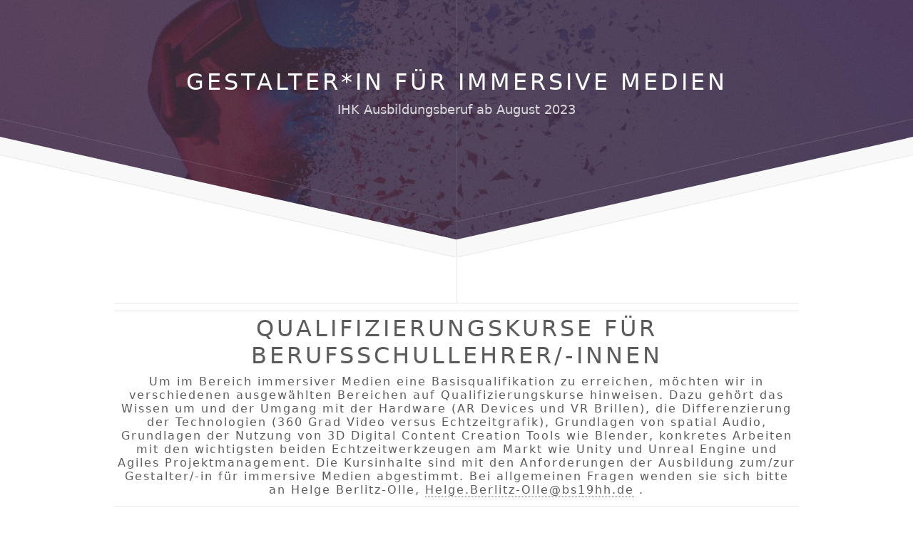

--- FILE ---
content_type: text/html; charset=UTF-8
request_url: http://gestaltungimmersiv.de/buchung.php
body_size: 52635
content:

<!DOCTYPE HTML>
<!--
	Directive by HTML5 UP
	html5up.net | @ajlkn
	Free for personal and commercial use under the CCA 3.0 license (html5up.net/license)
-->
<html>
<head>
    <title>Gestalter*in f&uuml;r immersive Medien</title>
    <meta charset="utf-8"/>
    <meta name="viewport" content="width=device-width, initial-scale=1, user-scalable=no"/>
    <link rel="stylesheet" href="assets/css/main.css"/>
    <link rel="stylesheet" href="assets/css/bootstrap.css"/>

    <script src="https://cdn.jsdelivr.net/npm/bootstrap@5.2.0/dist/js/bootstrap.bundle.min.js"
            integrity="sha384-A3rJD856KowSb7dwlZdYEkO39Gagi7vIsF0jrRAoQmDKKtQBHUuLZ9AsSv4jD4Xa"
            crossorigin="anonymous"></script>

    <script src="assets/js/jquery.min.js"></script>

    <script>
        $(document).ready(function () {
			function isAfterToday(date) {
				return new Date(date).valueOf() > new Date().valueOf();
			}
			
            function changeTermin(kurs, selectedDate = '') {
                $('#bookingModalTerminSelect').empty();
                if (kurs == 'vr_audio') {
                } else if (kurs == 'storytelling') {
					if(isAfterToday('2025-03-25')) {
						$('#bookingModalTerminSelect').append($('<option>', {
							value: '25.03.2025',
							text: '25.03.2025'
						}));
					}
				} else if (kurs == 'blender_intro') {
					if(isAfterToday('2024-08-19')) {
						$('#bookingModalTerminSelect').append($('<option>', {
							value: '19.08. - 20.08.2024',
							text: '19.08. - 20.08.2024'
						}));
					}
					if(isAfterToday('2024-09-16')) {
						$('#bookingModalTerminSelect').append($('<option>', {
							value: '16.09. - 17.09.2024',
							text: '16.09. - 17.09.2024'
						}));
					}
					if(isAfterToday('2024-10-19')) {
						$('#bookingModalTerminSelect').append($('<option>', {
							value: '19.10. - 20.10.2024',
							text: '19.10. - 20.10.2024'
						}));
					}
					if(isAfterToday('2024-11-21')) {
						$('#bookingModalTerminSelect').append($('<option>', {
							value: '21.11. - 22.11.2024',
							text: '21.11. - 22.11.2024'
						}));
					}
					if(isAfterToday('2024-12-16')) {
						$('#bookingModalTerminSelect').append($('<option>', {
							value: '16.12. - 17.12.2024',
							text: '16.12. - 17.12.2024'
						}));
					}
					if(isAfterToday('2025-01-20')) {
						$('#bookingModalTerminSelect').append($('<option>', {
							value: '20.01. - 21.01.2025',
							text: '20.01. - 21.01.2025'
						}));
					}
					if(isAfterToday('2025-02-17')) {
						$('#bookingModalTerminSelect').append($('<option>', {
							value: '17.02. - 18.02.2025',
							text: '17.02. - 18.02.2025'
						}));
					}
					if(isAfterToday('2025-03-17')) {
						$('#bookingModalTerminSelect').append($('<option>', {
							value: '17.03. - 18.03.2025',
							text: '17.03. - 18.03.2025'
						}));
					}
					if(isAfterToday('2025-04-28')) {
						$('#bookingModalTerminSelect').append($('<option>', {
							value: '28.04. - 29.04.2025',
							text: '28.04. - 29.04.2025'
						}));
					}
					if(isAfterToday('2025-05-19')) {
						$('#bookingModalTerminSelect').append($('<option>', {
							value: '19.05. - 20.05.2025',
							text: '19.05. - 20.05.2025'
						}));
					}
					if(isAfterToday('2025-06-16')) {
						$('#bookingModalTerminSelect').append($('<option>', {
							value: '16.06. - 17.06.2025',
							text: '16.06. - 17.06.2025'
						}));
					}
					if(isAfterToday('2025-07-21')) {
						$('#bookingModalTerminSelect').append($('<option>', {
							value: '21.07. - 22.07.2025',
							text: '21.07. - 22.07.2025'
						}));
					}
					if(isAfterToday('2025-08-18')) {
						$('#bookingModalTerminSelect').append($('<option>', {
							value: '18.08. - 19.08.2025',
							text: '18.08. - 19.08.2025'
						}));
					}
					if(isAfterToday('2025-09-15')) {
						$('#bookingModalTerminSelect').append($('<option>', {
							value: '15.09. - 16.09.2025',
							text: '15.09. - 16.09.2025'
						}));
					}
					if(isAfterToday('2025-10-20')) {
						$('#bookingModalTerminSelect').append($('<option>', {
							value: '20.10. - 21.10.2025',
							text: '20.10. - 21.10.2025'
						}));
					}
					if(isAfterToday('2025-11-17')) {
						$('#bookingModalTerminSelect').append($('<option>', {
							value: '17.11. - 18.11.2025',
							text: '17.11. - 18.11.2025'
						}));
					}
					if(isAfterToday('2025-12-15')) {
						$('#bookingModalTerminSelect').append($('<option>', {
							value: '15.12. - 16.12.2025',
							text: '15.12. - 16.12.2025'
						}));
					}
                } else if (kurs == 'unreal_intro') {
					if(isAfterToday('2024-09-02')) {
						$('#bookingModalTerminSelect').append($('<option>', {
							value: '02.09. - 03.09.2024 und 09.09. - 10.09.2024',
							text: '02.09. - 03.09.2024 und 09.09. - 10.09.2024'
						}));
					}
					if(isAfterToday('2024-10-07')) {
						$('#bookingModalTerminSelect').append($('<option>', {
							value: '07.10. - 08.10.2024 und 14.10. - 15.10.2024',
							text: '07.10. - 08.10.2024 und 14.10. - 15.10.2024'
						}));
					}
					if(isAfterToday('2024-11-04')) {
						$('#bookingModalTerminSelect').append($('<option>', {
							value: '04.11. - 05.11.2024 und 11.11. - 12.11.2024',
							text: '04.11. - 05.11.2024 und 11.11. - 12.11.2024'
						}));
					}
					if(isAfterToday('2024-12-02')) {
						$('#bookingModalTerminSelect').append($('<option>', {
							value: '02.12. - 03.12.2024 und 09.12. - 10.12.2024',
							text: '02.12. - 03.12.2024 und 09.12. - 10.12.2024'
						}));
					}
					
					if(isAfterToday('2025-01-06')) {
						$('#bookingModalTerminSelect').append($('<option>', {
							value: '06.01. - 07.01.2025 und 13.01. - 14.01.2025',
							text: '06.01. - 07.01.2025 und 13.01. - 14.01.2025'
						}));
					}
					if(isAfterToday('2025-01-03')) {
						$('#bookingModalTerminSelect').append($('<option>', {
							value: '03.02. - 04.02.2025 und 10.02. - 11.02.2025',
							text: '03.02. - 04.02.2025 und 10.02. - 11.02.2025'
						}));
					}
					if(isAfterToday('2025-03-03')) {
						$('#bookingModalTerminSelect').append($('<option>', {
							value: '03.03. - 04.03.2025 und 10.03. - 11.03.2025',
							text: '03.03. - 04.03.2025 und 10.03. - 11.03.2025'
						}));
					}
					if(isAfterToday('2025-04-07')) {
						$('#bookingModalTerminSelect').append($('<option>', {
							value: '07.04. - 08.04.2025 und 14.04. - 15.04.2025',
							text: '07.04. - 08.04.2025 und 14.04. - 15.04.2025'
						}));
					}
					if(isAfterToday('2025-05-05')) {
						$('#bookingModalTerminSelect').append($('<option>', {
							value: '05.05. - 06.05.2025 und 12.05. - 13.05.2025',
							text: '05.05. - 06.05.2025 und 12.05. - 13.05.2025'
						}));
					}
					if(isAfterToday('2025-06-02')) {
						$('#bookingModalTerminSelect').append($('<option>', {
							value: '02.06. - 03.06.2025 und 10.06. - 11.06.2025',
							text: '02.06. - 03.06.2025 und 10.06. - 11.06.2025'
						}));
					}
					if(isAfterToday('2025-07-07')) {
						$('#bookingModalTerminSelect').append($('<option>', {
							value: '07.07. - 08.07.2025 und 14.07. - 15.07.2025',
							text: '07.07. - 08.07.2025 und 14.07. - 15.07.2025'
						}));
					}
					if(isAfterToday('2025-08-04')) {
						$('#bookingModalTerminSelect').append($('<option>', {
							value: '04.08. - 05.08.2025 und 11.08. - 12.08.2025',
							text: '04.08. - 05.08.2025 und 11.08. - 12.08.2025'
						}));
					}
					if(isAfterToday('2025-09-01')) {
						$('#bookingModalTerminSelect').append($('<option>', {
							value: '01.09. - 02.09.2025 und 08.09. - 09.09.2025',
							text: '01.09. - 02.09.2025 und 08.09. - 09.09.2025'
						}));
					}
					if(isAfterToday('2025-10-06')) {
						$('#bookingModalTerminSelect').append($('<option>', {
							value: '06.10. - 07.10.2025 und 13.10. - 14.10.2025',
							text: '06.10. - 07.10.2025 und 13.10. - 14.10.2025'
						}));
					}
					if(isAfterToday('2025-11-03')) {
						$('#bookingModalTerminSelect').append($('<option>', {
							value: '03.11. - 04.11.2025 und 10.11. - 11.11.2025',
							text: '03.11. - 04.11.2025 und 10.11. - 11.11.2025'
						}));
					}
					if(isAfterToday('2025-12-01')) {
						$('#bookingModalTerminSelect').append($('<option>', {
							value: '01.12. - 02.12.2025 und 08.12. - 09.12.2025',
							text: '01.12. - 02.12.2025 und 08.12. - 09.12.2025'
						}));
					}
                } else if (kurs == 'unity_intro') {
					if(isAfterToday('2024-09-05')) {
						$('#bookingModalTerminSelect').append($('<option>', {
							value: '05.09. - 06.09.2024 und 12.09. - 13.09.2024',
							text: '05.09. - 06.09.2024 und 12.09. - 13.09.2024'
						}));
					}
					if(isAfterToday('2024-10-10')) {
						$('#bookingModalTerminSelect').append($('<option>', {
							value: '10.10. - 11.10.2024 und 17.10. - 18.10.2024',
							text: '10.10. - 11.10.2024 und 17.10. - 18.10.2024'
						}));
					}
					if(isAfterToday('2024-11-07')) {
						$('#bookingModalTerminSelect').append($('<option>', {
							value: '07.11. - 08.11.2024 und 14.11. - 15.11.2024',
							text: '07.11. - 08.11.2024 und 14.11. - 15.11.2024'
						}));
					}
					if(isAfterToday('2024-12-05')) {
						$('#bookingModalTerminSelect').append($('<option>', {
							value: '05.12. - 06.12.2024 und 12.12. - 13.12.2024',
							text: '05.12. - 06.12.2024 und 12.12. - 13.12.2024'
						}));
					}
					if(isAfterToday('2025-01-09')) {
						$('#bookingModalTerminSelect').append($('<option>', {
							value: '09.01. - 10.01.2025 und 16.01. - 17.01.2025',
							text: '09.01. - 10.01.2025 und 16.01. - 17.01.2025'
						}));
					}
					if(isAfterToday('2025-02-06')) {
						$('#bookingModalTerminSelect').append($('<option>', {
							value: '06.02. - 07.02.2025 und 13.02. - 14.02.2025',
							text: '06.02. - 07.02.2025 und 13.02. - 14.02.2025'
						}));
					}
					if(isAfterToday('2025-03-06')) {
						$('#bookingModalTerminSelect').append($('<option>', {
							value: '06.03. - 07.03.2025 und 13.03. - 14.03.2025',
							text: '06.03. - 07.03.2025 und 13.03. - 14.03.2025'
						}));
					}
					if(isAfterToday('2025-04-03')) {
						$('#bookingModalTerminSelect').append($('<option>', {
							value: '03.04. - 04.04.2025 und 10.04. - 11.04.2025',
							text: '03.04. - 04.04.2025 und 10.04. - 11.04.2025'
						}));
					}
					if(isAfterToday('2025-05-08')) {
						$('#bookingModalTerminSelect').append($('<option>', {
							value: '08.05. - 09.05.2025 und 15.05. - 16.05.2025',
							text: '08.05. - 09.05.2025 und 15.05. - 16.05.2025'
						}));
					}
					if(isAfterToday('2025-06-05')) {
						$('#bookingModalTerminSelect').append($('<option>', {
							value: '05.06. - 06.06.2025 und 12.06. - 13.06.2025',
							text: '05.06. - 06.06.2025 und 12.06. - 13.06.2025'
						}));
					}
					if(isAfterToday('2025-07-10')) {
						$('#bookingModalTerminSelect').append($('<option>', {
							value: '10.07. - 11.07.2025 und 17.07. - 18.07.2025',
							text: '10.07. - 11.07.2025 und 17.07. - 18.07.2025'
						}));
					}
					if(isAfterToday('2025-08-07')) {
						$('#bookingModalTerminSelect').append($('<option>', {
							value: '07.08. - 08.08.2025 und 14.08. - 15.08.2025',
							text: '07.08. - 08.08.2025 und 14.08. - 15.08.2025'
						}));
					}
					if(isAfterToday('2025-09-04')) {
						$('#bookingModalTerminSelect').append($('<option>', {
							value: '04.09. - 05.09.2025 und 11.09. - 12.09.2025',
							text: '04.09. - 05.09.2025 und 11.09. - 12.09.2025'
						}));
					}
					if(isAfterToday('2025-10-09')) {
						$('#bookingModalTerminSelect').append($('<option>', {
							value: '09.10. - 10.10.2025 und 16.10. - 17.10.2025',
							text: '09.10. - 10.10.2025 und 16.10. - 17.10.2025'
						}));
					}
					if(isAfterToday('2025-11-06')) {
						$('#bookingModalTerminSelect').append($('<option>', {
							value: '06.11. - 07.11.2025 und 13.11. - 14.11.2025',
							text: '06.11. - 07.11.2025 und 13.11. - 14.11.2025'
						}));
					}
					if(isAfterToday('2025-12-04')) {
						$('#bookingModalTerminSelect').append($('<option>', {
							value: '04.12. - 05.12.2025 und 11.12. - 12.12.2025',
							text: '04.12. - 05.12.2025 und 11.12. - 12.12.2025'
						}));
					}
                }

                if (selectedDate != '') {
                    $('#bookingModalTerminSelect option[value="' + selectedDate + '"]').addClass('selectedDate')
                }
            }
			
			$('.bookingDate').each(function() {
				if(!isAfterToday($(this).attr('data-date'))) {
					if($(this).parent().find('a').length == 1) {
						$(this).parent().empty();
					} else {
						$(this).next().remove();
						$(this).remove();
					}
				}
			});

            $('#bookingModalTerminSelect').on('change', function () {
                $('#bookingModalTerminSelect').find('option').removeClass('selectedDate');
                $('#bookingModalTerminSelect option[value="' + $(this).val() + '"]').addClass('selectedDate');
            });

            $('.btnBookingModal').on('click', function () {
                var kurs = $(this).attr('name');

                $('#bookingModalKurse').val(kurs);

                changeTermin(kurs);
            });

            $('#bookingModalKurse').on('change', function () {
                var kurs = $(this).val();

                changeTermin(kurs);
            });

            $('.bookingDate').on('click', function () {
                var kurs = $(this).parent().find('.btnBookingModal').attr('name');
                var selectedDate = $(this).text();

                $('#bookingModal').modal('show');

                $('#bookingModalKurse').val(kurs);

                changeTermin(kurs, selectedDate);
            });

                    });
    </script>

    <style>
        h3 {
            font-size: 1.25em !important;
        }

        .selectedDate {
            background-color: #0078d7;
            color: white;
        }
    </style>
</head>
<body class="is-preload">

<div class="modal fade" id="bookingConfirmModal" tabindex="-1" aria-labelledby="bookingConfirmModalLabel"
     aria-hidden="true">
    <div class="modal-dialog">
        <div class="modal-content">
            <div class="modal-header">
                <h5 class="modal-title" id="bookingConfirmModalLabel">Anmeldung</h5>
                <button type="button" class="btn-close" data-bs-dismiss="modal"
                        aria-label="Schlie&szlig;en"></button>
            </div>
            <div class="modal-body">
                <div class="alert alert-success" role="alert">
                    <h5 class="alert-heading">Anmeldung erfolgreich verschickt</h5>
                </div>
            </div>
            <div class="modal-footer">
                <button type="button" class="btn btn-outline-secondary" data-bs-dismiss="modal">Schlie&szlig;en</button>
            </div>
        </div>
    </div>
</div>

<div class="modal fade" id="bookingModal" tabindex="-1" aria-labelledby="bookingModalLabel" aria-hidden="true">
    <div class="modal-dialog">
        <div class="modal-content">
            <div class="modal-header">
                <h5 class="modal-title" id="bookingModalLabel">Anmeldung</h5>
                <button type="button" class="btn-close" data-bs-dismiss="modal"
                        aria-label="Schlie&szlig;en"></button>
            </div>
            <div class="modal-body">
                <form id="bookingModalForm" method="post">
                    <select class="form-select mb-3" aria-label="Default select example" name="kurs"
                            id="bookingModalKurse" required>
                        <option value="vr_audio">Immersives Audio</option>
                        <option value="blender_intro">Blender Grundlagen (AR/VR)</option>
                        <option value="unreal_intro">Unreal Engine Grundlagen (AR/VR)</option>
                        <option value="unity_intro">Unity Grundlagen (AR/VR)</option>
						<option value="storytelling">Grundlagen immersives Storytelling</option>
                    </select>
                    <div class="input-group mb-3">
                        <input type="text" class="form-control" placeholder="Vorname" aria-label="Vorname"
                               name="vorname" required>
                    </div>
                    <div class="input-group mb-3">
                        <input type="text" class="form-control" placeholder="Nachname" aria-label="Nachname"
                               name="nachname" required>
                    </div>
                    <div class="input-group mb-3">
                        <input type="text" class="form-control validate" placeholder="E-Mail" aria-label="E-Mail"
                               name="email" required>
                    </div>
					<div class="input-group mb-3">
                        <input type="text" class="form-control validate" placeholder="Mobilnummer für etwaige R&uuml;ckfragen" aria-label="Mobilnummer für etwaige R&uuml;ckfragen"
                               name="mobil">
                    </div>
                    <div class="input-group mb-3">
                        <input type="text" class="form-control validate" placeholder="Institution"
                               aria-label="Institution"
                               name="institution" required>
                    </div>
                    <div class="input-group mb-3">
                        <textarea class="form-control validate" placeholder="Rechnungsadresse und Bemerkungen"
                                  aria-label="Bemerkung"
                                  name="bemerkung"></textarea>
                    </div>
                    <select class="form-select" id="bookingModalTerminSelect" size="3"
                            aria-label="size 3 Default select example" name="termin" required>
                    </select>
                </form>
            </div>
            <div class="modal-footer">
                <button type="button" class="btn btn-outline-secondary" data-bs-dismiss="modal">Schlie&szlig;en</button>
                <button class="btn btn-danger" type="submit" form="bookingModalForm">Anmelden</button>
            </div>
        </div>
    </div>
</div>

<!-- Header -->
<div id="header">
    <h1>Gestalter*in f&uuml;r immersive Medien</h1>
    <p>IHK Ausbildungsberuf ab August 2023</p>
</div>

<!-- Main -->
<div id="main">

    <header class="major container medium"
            style="width: 60em !important; margin-bottom: 1em !important; padding: 1em 0 !important;">
        <h2>Qualifizierungskurse f&uuml;r Berufsschullehrer/-innen</h2>
        <h6 class="mt-2" style="text-transform: unset;">
            Um im Bereich immersiver Medien eine Basisqualifikation zu erreichen, m&ouml;chten wir in verschiedenen
            ausgew&auml;hlten Bereichen auf Qualifizierungskurse hinweisen. Dazu geh&ouml;rt das Wissen um und der
            Umgang mit der
            Hardware (AR Devices und VR Brillen), die Differenzierung der Technologien (360 Grad Video versus
            Echtzeitgrafik), Grundlagen von spatial Audio, Grundlagen der Nutzung von 3D Digital Content Creation Tools
            wie Blender, konkretes Arbeiten mit den wichtigsten beiden Echtzeitwerkzeugen am Markt wie Unity und Unreal
            Engine und Agiles Projektmanagement.
            Die Kursinhalte sind mit den Anforderungen der Ausbildung zum/zur Gestalter/-in f&uuml;r immersive Medien
            abgestimmt.
            Bei allgemeinen Fragen wenden sie sich bitte an Helge Berlitz-Olle, <a
                    href="mailto:Helge.Berlitz-Olle@bs19hh.de">Helge.Berlitz-Olle@bs19hh.de</a> .
        </h6>
    </header>

    <style>
        .feature {
            height: auto !important;
            padding-top: 2em;
            padding-bottom: 2em;

            border-color: rgba(224, 224, 224, 0.75);
            border-style: solid;
            border-top-width: 2px;
            margin-bottom: 1em;
        }

        .feature .content {
            vertical-align: top !important;
            margin: 0;
            padding-left: 1em !important;
        }
    </style>

    <div class="box alt container" style="width: 90em;">
	<section class="feature left" style="text-align: left;">
            <div class="content" style="width: 50%;">
                <h3>Blender Grundlagen (AR/VR)</h3>
                <p>
                    In der zweit&auml;gigen Schulung lernen Sie sowohl die theoretischen Grundlagen von 3D-Grafik, als
                    auch
                    die praktische Anwendung dieses Wissens in Blender, dem marktf&uuml;hrenden Open-Source 3D-Programm,
                    kennen. Blender unterst&uuml;tzt die gesamte Produktionspipeline f&uuml;r 3D-Modelle. Ob f&uuml;r
                    Echtzeit, wie
                    Videospiele oder VR-Anwendungen, oder hochaufgel&ouml;ste 3D-Renderings und Videos, Blender bietet f&uuml;r
                    alle Anwendungsbereiche M&ouml;glichkeiten. Nach Ihrer Teilnahme an dem Blender Kurs beherrschen Sie
                    die
                    Grundlagen der 3D-Grafik, die auch in den 3D Engines Unreal Engine und Unity notwendig sind und
                    k&ouml;nnen Ihre ersten Digital Content Creation Schritte eigenst&auml;ndig gehen.
                </p>
                <ul style="list-style: outside; padding-left: 1rem;;">
                    <li>Theorie 3D-Grafik</li>
                    <li>User Interface, Programm-Aufbau und -Philosophie</li>
                    <li>Ver&auml;nderung von 3D-Objekten</li>
                    <li>Non-Destruktives Arbeiten mit Modifieren</li>
                    <li>Grundlagen & Voraussetzungen von 3D-Geometrie im Kontext VR/AR</li>
                    <li>Polygon-Budgets</li>
                    <li>Optimierungsm&ouml;glichkeiten</li>
                    <li>Tipps & Tricks</li>
                    <li>UV-Mapping , Texturierung und Materialien</li>
                    <li>Texture-Baking</li>
                    <li>Beleuchtung</li>
                    <li>Kamera (Kamerapositionierung und -einstellungen)</li>
                    <li>Rendering (Eevee, Cycles, GPU vs. CPU, Export-M&ouml;glichkeiten)</li>
                    <li>3D-Modelle f&uuml;r VR/AR exportieren:</li>
                    <li>Anbindung an Unreal Engine, Unity, g&auml;ngige Datei-Formate und Workflows</li>
                    <li>Export f&uuml;r WebGL, WebVR und WebAR</li>
                </ul>
                <br>
                <p>
                    <strong>Dauer: </strong>2 Tage<br>
                    <strong>Format: </strong>Live Online Schulung in Klassen bis 12 Teilnehmende<br>
                    <strong>Kurszeiten: </strong>9.00 Uhr bis 16.00 Uhr<br>
                    <strong>Technische Voraussetzungen: </strong>Wir stellen ihnen w&auml;hrend der Schulung einen
                    Remote Computer zur
                    Verf&uuml;gung, auf den die notwendige Software bereits installiert ist und auf den sie von zu Hause
                    oder
                    dem B&uuml;ro aus &uuml;ber ihren eigenen Computer zugreifen. Sie ben&ouml;tigen somit keinen
                    eigenen teuren
                    „Gaming-PC“, um teilzunehmen. Notwendig ist eine performante Internetverbindung, ein Headset
                    (Audio), eine Webcam (Video) und zwei Monitore mit (mindestens) HD Aufl&ouml;sung. Weitere Details
                    finden
                    sie in der Auftragsbest&auml;tigung nach der Buchung.<br>
                    <strong>Kosten: </strong>1.071,00 Euro inkl. ges. MwSt. je Teilnehmer*in<br>
                    <strong>Anbieter: </strong><a target="__blank" href="https://incas-training.de/">INCAS Training und
                        Projekte GmbH & Co. KG</a><br><br>
						
						F&uuml;r mehr als drei Teilnehmer einer Schule bieten wir auf Anfrage Pakete/Rabatte und weitere Termine an.<br><br>

                    F&uuml;r R&uuml;ckfragen steht Ihnen Silvia Greve per E-Mail unter <a
                            href="mailto:greve@incas-training.de">greve@incas-training.de</a> oder per Telefon unter <a
                            href="tel:+492151-3662519">02151-3662519</a> zur
                    Verf&uuml;gung.
                </p>
            </div>
            <div class="content">
                <h3>Termine</h3>
				<a class="btn btn-outline-secondary bookingDate" data-date="2024-08-19">19.08. - 20.08.2024</a><br>
				<a class="btn btn-outline-secondary bookingDate mt-2" data-date="2024-09-16">16.09. - 17.09.2024</a><br>
				<a class="btn btn-outline-secondary bookingDate mt-2" data-date="2024-10-19">19.10. - 20.10.2024</a><br>
				<a class="btn btn-outline-secondary bookingDate mt-2" data-date="2024-11-21">21.11. - 22.11.2024</a><br>
				<a class="btn btn-outline-secondary bookingDate mt-2" data-date="2024-12-16">16.12. - 17.12.2024</a><br>
				<a class="btn btn-outline-secondary bookingDate mt-2" data-date="2025-01-10">20.01. - 21.01.2025</a><br>
				<a class="btn btn-outline-secondary bookingDate mt-2" data-date="2025-02-17">17.02. - 18.02.2025</a><br>
				<a class="btn btn-outline-secondary bookingDate mt-2" data-date="2025-03-17">17.03. - 18.03.2025</a><br>
				<a class="btn btn-outline-secondary bookingDate mt-2" data-date="2025-04-28">28.04. - 29.04.2025</a><br>
				<a class="btn btn-outline-secondary bookingDate mt-2" data-date="2025-05-19">19.05. - 20.05.2025</a><br>
				<a class="btn btn-outline-secondary bookingDate mt-2" data-date="2025-06-16">16.06. - 17.06.2025</a><br>
				<a class="btn btn-outline-secondary bookingDate mt-2" data-date="2025-07-21">21.07. - 22.07.2025</a><br>
				<a class="btn btn-outline-secondary bookingDate mt-2" data-date="2025-08-18">18.08. - 19.08.2025</a><br>
				<a class="btn btn-outline-secondary bookingDate mt-2" data-date="2025-09-15">15.09. - 16.09.2025</a><br>
				<a class="btn btn-outline-secondary bookingDate mt-2" data-date="2025-10-20">20.10. - 21.10.2025</a><br>
				<a class="btn btn-outline-secondary bookingDate mt-2" data-date="2025-11-17">17.11. - 18.11.2025</a><br>
				<a class="btn btn-outline-secondary bookingDate mt-2" data-date="2025-12-15">15.12. - 16.12.2025</a><br>
				
                <button type="button" class="btn btn-danger btnBookingModal mt-2" name="blender_intro"
                        data-bs-toggle="modal"
                        data-bs-target="#bookingModal">
                    Anmelden
                </button>
            </div>
        </section>
        <section class="feature right" style="text-align: left;">
            <div class="content" style="width: 50%;">
                <h3>Unreal Engine Grundlagen (AR/VR)</h3>
                <p>
                    In dem viert&auml;gigen Kurs (2+2 Tage) lernen Sie die aktuell erfolgreichste Gameengine Unreal
                    Engine
                    kennen, die zu einem Universalwerkzeug in der 3D Welt geworden ist. Wir zeigen Ihnen Schritt f&uuml;r
                    Schritt, wie Sie Ihr erstes Projekt anlegen, wie Sie Objekte gestalten und ins rechte Licht setzen
                    und die ersten Schritte in der Erstellung interaktiver Szenen mit den leicht zu lernenden
                    Blueprints. Im zweiten Teil geht es darum, wie man konkret Anwendungen in die Virtual Reality und in
                    die Augmented Reality bringt.
					<br><br>
					<strong>TAG 1</strong><br>
					1. Kurze Vorstellungsrunde<br>
					2. Verst&auml;ndnis zu Unreal und Highlights zu UE5<br>
					3. Einf&uuml;hrung in die Unreal Engine<br>
					3. Grundlagen Echtzeit-Grafik im Bezug auf VR/AR<br>
					4. Meshes<br>
					5. Materials<br>
<br>
					<strong>TAG 2</strong><br>
					1. Beleuchtung &amp; Atmosph&auml;re<br>
					2. Sequencer - lineare Animationen<br>
					3. World Building <br>
					4. Blueprint Visual Scripting<br>
<br>
					<strong>TAG 3</strong><br>
					1. Theoretische Grundlagen VR<br>
					2. Verständnis OpenXR Framework (Controller)<br>
					3. VR Template - Einf&uuml;hrung in Aufbau und Interaktion<br>
					4. SetUp Oculus Quest als Desktop VR in Kombination mit Unreal<br>
					5. Verst&auml;ndnis Optimierung für VR und AR<br>
<br>
					<strong>TAG 4</strong><br>
					1. Theoretische Grundlagen AR (World Recognition, Lidar,…)<br>
					2. &Uuml;berblick - Workflow: Unreal Projekte als ausf&uuml;hrbare Applikationen <br>
					3. AR-Template<br>
					4. Abschlussprojekt <br>
					5. Fragerunde<br>
                </p>
                <br>
                <p>
                    <strong>Dauer: </strong>4 Tage (Zwei Bl&ouml;cken á 2 Tage)<br>
                    <strong>Format: </strong>Live Online Schulung in Klassen bis 12 Teilnehmende<br>
                    <strong>Kurszeiten: </strong>9.00 Uhr bis 16.00 Uhr<br>
                    <strong>Technische Voraussetzungen: </strong>Wir stellen ihnen w&auml;hrend der Schulung einen
                    Remote Computer zur
                    Verf&uuml;gung, auf den die notwendige Software bereits installiert ist und auf den sie von zu Hause
                    oder
                    dem B&uuml;ro aus &uuml;ber ihren eigenen Computer zugreifen. Sie ben&ouml;tigen somit keinen
                    eigenen teuren
                    „Gaming-PC“, um teilzunehmen. Notwendig ist eine performante Internetverbindung, ein Headset
                    (Audio), eine Webcam (Video) und zwei Monitore mit (mindestens) HD Aufl&ouml;sung. Weitere Details
                    finden
                    sie in der Auftragsbest&auml;tigung nach der Buchung.<br>
                    <strong>Kosten: </strong>2.142,00 Euro inkl. ges. MwSt. je Teilnehmer*in<br>
                    <strong>Anbieter: </strong><a target="__blank" href="https://incas-training.de/">INCAS Training und
                        Projekte GmbH & Co. KG</a><br><br>
						
						F&uuml;r mehr als drei Teilnehmer einer Schule bieten wir auf Anfrage Pakete/Rabatte und weitere Termine an.<br><br>

                    F&uuml;r R&uuml;ckfragen steht Ihnen Silvia Greve per E-Mail unter <a
                            href="mailto:greve@incas-training.de">greve@incas-training.de</a> oder per Telefon unter <a
                            href="tel:+492151-3662519">02151-3662519</a> zur
                    Verf&uuml;gung.
                </p>
            </div>
            <div class="content">
                <h3>Termine</h3>
				<a class="btn btn-outline-secondary bookingDate" data-date="2024-09-02">02.09. - 03.09.2024 und 09.09. - 10.09.2024</a><br>
				<a class="btn btn-outline-secondary bookingDate mt-2" data-date="2024-10-07">07.10. - 08.10.2024 und 14.10. - 15.10.2024</a><br>
				<a class="btn btn-outline-secondary bookingDate mt-2" data-date="2024-11-04">04.11. - 05.11.2024 und 11.11. - 12.11.2024</a><br>
				<a class="btn btn-outline-secondary bookingDate mt-2" data-date="2024-12-02">02.12. - 03.12.2024 und 09.12. - 10.12.2024</a><br>
				<a class="btn btn-outline-secondary bookingDate mt-2" data-date="2025-01-06">06.01. - 07.01.2025 und 13.01. - 14.01.2025</a><br>
				<a class="btn btn-outline-secondary bookingDate mt-2" data-date="2025-02-03">03.02. - 04.02.2025 und 10.02. - 11.02.2025</a><br>
				<a class="btn btn-outline-secondary bookingDate mt-2" data-date="2025-03-03">03.03. - 04.03.2025 und 10.03. - 11.03.2025</a><br>
				<a class="btn btn-outline-secondary bookingDate mt-2" data-date="2025-04-07">07.04. - 08.04.2025 und 14.04. - 15.04.2025</a><br>
				<a class="btn btn-outline-secondary bookingDate mt-2" data-date="2025-05-05">05.05. - 06.05.2025 und 12.05. - 13.05.2025</a><br>
				<a class="btn btn-outline-secondary bookingDate mt-2" data-date="2025-06-02">02.06. - 03.06.2025 und 10.06. - 11.06.2025</a><br>
				<a class="btn btn-outline-secondary bookingDate mt-2" data-date="2025-07-07">07.07. - 08.07.2025 und 14.07. - 15.07.2025</a><br>
				<a class="btn btn-outline-secondary bookingDate mt-2" data-date="2025-08-04">04.08. - 05.08.2025 und 11.08. - 12.08.2025</a><br>
				<a class="btn btn-outline-secondary bookingDate mt-2" data-date="2025-09-01">01.09. - 02.09.2025 und 08.09. - 09.09.2025</a><br>
				<a class="btn btn-outline-secondary bookingDate mt-2" data-date="2025-10-06">06.10. - 07.10.2025 und 13.10. - 14.10.2025</a><br>
				<a class="btn btn-outline-secondary bookingDate mt-2" data-date="2025-11-03">03.11. - 04.11.2025 und 10.11. - 11.11.2025</a><br>
				<a class="btn btn-outline-secondary bookingDate mt-2" data-date="2025-12-01">01.12. - 02.12.2025 und 08.12. - 09.12.2025</a><br>
				
                <button type="button" class="btn btn-danger btnBookingModal mt-2" name="unreal_intro"
                        data-bs-toggle="modal"
                        data-bs-target="#bookingModal">
                    Anmelden
                </button>
            </div>
        </section>
        <section class="feature left" style="text-align: left;">
            <div class="content" style="width: 50%;">
                <h3>Unity Grundlagen (AR/VR)</h3>
                <p>
                    In dem viert&auml;gigen Kurs (2+2 Tage) lernen Sie die grunds&auml;tzlichen Arbeitsweisen und die
                    M&ouml;glichkeiten der Gameengine Unity kennen. Sie lernen, wie Sie Ihr erstes Projekt anlegen, wie
                    Sie
                    Objekte gestalten und ins rechte Licht setzen und die ersten Schritte in der Erstellung interaktiver
                    Szenen. Im zweiten Teil geht es darum, wie man konkret Anwendungen in die Virtual Reality und in die
                    Augmented Reality bringt.
                </p>
                <ul style="list-style: outside; padding-left: 1rem;;">
                    <li>Einf&uuml;hrung in Unity (Benutzeroberfl&auml;che, GameObjects und Components)</li>
                    <li>Verwendung von 3D-Modellen</li>
                    <li>Materials</li>
                    <li>Licht</li>
                    <li>Kamera</li>
                    <li>Scripts und Interaktionen</li>
                    <li>Animationen</li>
                    <li>Virtual Reality in Unity
                        <ul style="list-style: outside; padding-left: 1rem; margin-left: 20px;">
                            <li>XR Interaction Toolkit</li>
                            <li>Teleportation</li>
                            <li>Interaktionen mit Objekten</li>
                            <li>Eingabe mit dem Controller</li>
                            <li>User-Interface f&uuml;r VR erstellen</li>
                        </ul>
                    </li>
                    <li>Augmented Reality in Unity
                        <ul style="list-style: outside; padding-left: 1rem; margin-left: 20px;">
                            <li>SDKs im Vergleich</li>
                            <li>ARCore und ARKit</li>
                            <li>Beispiel Vuforia Markererkennung</li>
                            <li>Beispiel AR Foundation</li>
                            <li>Projektexport</li>
                        </ul>
                    </li>
                </ul>
                <br>
                <p>
                    <strong>Dauer: </strong>4 Tage (Zwei Bl&ouml;cken á 2 Tage)<br>
                    <strong>Format: </strong>Live Online Schulung in Klassen bis 12 Teilnehmende<br>
                    <strong>Kurszeiten: </strong>9.00 Uhr bis 16.00 Uhr<br>
                    <strong>Technische Voraussetzungen: </strong>Wir stellen ihnen w&auml;hrend der Schulung einen
                    Remote Computer zur
                    Verf&uuml;gung, auf den die notwendige Software bereits installiert ist und auf den sie von zu Hause
                    oder
                    dem B&uuml;ro aus &uuml;ber ihren eigenen Computer zugreifen. Sie ben&ouml;tigen somit keinen
                    eigenen teuren
                    „Gaming-PC“, um teilzunehmen. Notwendig ist eine performante Internetverbindung, ein Headset
                    (Audio), eine Webcam (Video) und zwei Monitore mit (mindestens) HD Aufl&ouml;sung. Weitere Details
                    finden
                    sie in der Auftragsbest&auml;tigung nach der Buchung.<br>
                    <strong>Kosten: </strong>2.142,00 Euro inkl. ges. MwSt. je Teilnehmer*in<br>
                    <strong>Anbieter: </strong><a target="__blank" href="https://incas-training.de/">INCAS Training und
                        Projekte GmbH & Co. KG</a><br><br>
						
						F&uuml;r mehr als drei Teilnehmer einer Schule bieten wir auf Anfrage Pakete/Rabatte und weitere Termine an.<br><br>

                    F&uuml;r R&uuml;ckfragen steht Ihnen Silvia Greve per E-Mail unter <a
                            href="mailto:greve@incas-training.de">greve@incas-training.de</a> oder per Telefon unter <a
                            href="tel:+492151-3662519">02151-3662519</a> zur
                    Verf&uuml;gung.
                </p>
            </div>
            <div class="content">
                <h3>Termine</h3>
				<a class="btn btn-outline-secondary bookingDate" data-date="2024-09-05">05.09. - 06.09.2024 und 12.09. - 13.09.2024</a><br>
				<a class="btn btn-outline-secondary bookingDate mt-2" data-date="2024-10-10">10.10. - 11.10.2024 und 17.10. - 18.10.2024</a><br>
				<a class="btn btn-outline-secondary bookingDate mt-2" data-date="2024-11-07">07.11. - 08.11.2024 und 14.11. - 15.11.2024</a><br>
				<a class="btn btn-outline-secondary bookingDate mt-2" data-date="2024-12-05">05.12. - 06.12.2024 und 12.12. - 13.12.2024</a><br>
				<a class="btn btn-outline-secondary bookingDate mt-2" data-date="2025-01-09">09.01. - 10.01.2025 und 16.01. - 17.01.2025</a><br>
				<a class="btn btn-outline-secondary bookingDate mt-2" data-date="2025-02-06">06.02. - 07.02.2025 und 13.02. - 14.02.2025</a><br>
				<a class="btn btn-outline-secondary bookingDate mt-2" data-date="2025-03-06">06.03. - 07.03.2025 und 13.03. - 14.03.2025</a><br>
				<a class="btn btn-outline-secondary bookingDate mt-2" data-date="2025-04-03">03.04. - 04.04.2025 und 10.04. - 11.04.2025</a><br>
				<a class="btn btn-outline-secondary bookingDate mt-2" data-date="2025-05-08">08.05. - 09.05.2025 und 15.05. - 16.05.2025</a><br>
				<a class="btn btn-outline-secondary bookingDate mt-2" data-date="2025-06-05">05.06. - 06.06.2025 und 12.06. - 13.06.2025</a><br>
				<a class="btn btn-outline-secondary bookingDate mt-2" data-date="2025-07-10">10.07. - 11.07.2025 und 17.07. - 18.07.2025</a><br>
				<a class="btn btn-outline-secondary bookingDate mt-2" data-date="2025-08-07">07.08. - 08.08.2025 und 14.08. - 15.08.2025</a><br>
				<a class="btn btn-outline-secondary bookingDate mt-2" data-date="2025-09-01">04.09. - 05.09.2025 und 11.09. - 12.09.2025</a><br>
				<a class="btn btn-outline-secondary bookingDate mt-2" data-date="2025-10-09">09.10. - 10.10.2025 und 16.10. - 17.10.2025</a><br>
				<a class="btn btn-outline-secondary bookingDate mt-2" data-date="2025-11-06">06.11. - 07.11.2025 und 13.11. - 14.11.2025</a><br>
				<a class="btn btn-outline-secondary bookingDate mt-2" data-date="2025-12-04">04.12. - 05.12.2025 und 11.12. - 12.12.2025</a><br>
				
				
                <button type="button" class="btn btn-danger btnBookingModal mt-2" name="unity_intro"
                        data-bs-toggle="modal"
                        data-bs-target="#bookingModal">
                    Anmelden
                </button>
            </div>
        </section>
		<section class="feature left" style="text-align: left;">
            <div class="content" style="width: 50%;">
                <h3>Grundlagen immersives Storytelling</h3>
                <p>
                    Viele der festen Regeln, die Filmemacher*innen &uuml;ber die letzten Jahrzehnte entwickelt haben, sind f&uuml;r
					das immersive Storytelling oft unzureichend. Wie schaffen wir es zum Beispiel, die Rolle der
					Zuschauer*innen klar zu definieren, wenn diese sich im immersiven Raum frei bewegen und
					interagieren k&ouml;nnen, statt passiv einer vorgegebenen Handlung zu folgen? Und wie passen wir
					klassische Erz&auml;hlstrukturen an, wenn es in den immersiven Umgebungen keine festen Sequenzen
					gibt, die den Verlauf der Geschichte vorgeben?
					Neben einer Einf&uuml;hrung in klassische Story-Elemente bieten wir in diesem Workshop Ans&auml;tze und
					Strategien, die es erm&ouml;glichen, interaktive Geschichten f&uuml;r immersive Medien zu gestalten und die
					spezifischen Herausforderungen dieses Formats kreativ zu meistern.
                </p>
				<strong>Vormittag (9:00 - 12:30)</strong><br>
                <ul style="list-style: outside; padding-left: 1rem;">
                    <li>Workshop Einf&uuml;hrung (30 Minuten)
                        <ul style="list-style: outside; padding-left: 1rem; margin-left: 20px;">
                            <li>Begr&uuml;&szlig;ung, Vorstellung des Teams und der Workshop-Ziele</li>
                        </ul>
                    </li>
					<li>Grundlagen: Immersives Storytelling verstehen (90 Minuten)
                        <ul style="list-style: outside; padding-left: 1rem; margin-left: 20px;">
                            <li>&Uuml;berblick &uuml;ber klassische Storytelling-Methoden</li>
							<li>Kurze Geschichte interaktiver Medien -von fr&uuml;hen Videospielen bis heute</li>
							<li>Diskussion über die Unterschiede zu traditionellen Medien und deren Einfluss auf immersive Medien</li>
							<li>Einf&uuml;hrung in die Anpassung der Drei-Akt-Struktur für immersive Medien und ihre kinetische Umsetzung</li>
                        </ul>
                    </li>
					<li>Grundlagen: Storytelling Rahmenwerk f&uuml;r immersive Medien (90 Minuten)
                        <ul style="list-style: outside; padding-left: 1rem; margin-left: 20px;">
                            <li>Einf&uuml;hrung in ein Framework, das die wichtigsten Elemente für immersive Erz&auml;hlungen umfasst: Immersion, Interaktion und Storyfluss</li>
							<li>Vorstellung der Schl&uuml;sselkomponenten: Semiotische R&auml;ume, die Rolle des Zuschauers, lnteraktionsaffordanzen, die emotionale Reise &amp; nicht-linearer Storyfluss</li>
                        </ul>
                    </li>
                </ul>
				<strong>Nachmittag (13:00 - 15:00)</strong><br>
				<ul style="list-style: outside; padding-left: 1rem;">
					<li>Gruppenarbeit: Charaktere und Narrative Strukturen entwickeln (90 Minuten)
                        <ul style="list-style: outside; padding-left: 1rem; margin-left: 20px;">
                            <li>Brainstorming-Session: Entwicklungvon kurzen Szenarien mit klar definierten Charakteren und Handlungselementen</li>
							<li>Vorstellung und Feedbackrunde der Ideen</li>
							<li>Anpassung der Szenarien an immersive Medien, z.B. durch dynamische Perspektiven und Entscheidungsm&ouml;glichkeiten</li>
                        </ul>
                    </li>
					<li>Abschlussrunde (30 Minuten)
                        <ul style="list-style: outside; padding-left: 1rem; margin-left: 20px;">
                            <li>Feedback-Runde, um die wichtigsten Erkenntnisse zu besprechen und den Transfer in die eigene Arbeit zu erm&ouml;glichen</li>
							<li>Kl&auml;rung offener Fragen und Austausch</li>
                        </ul>
                    </li>
				</ul>
                <br>
                <p style="margin-bottom: 0;">
                    <strong>Dauer: </strong>1 Tag<br>
                    <strong>Format: </strong>Live Online Schulung in Klassen bis 30 Teilnehmende<br>
					<strong>Kurszeiten: </strong>9.00 Uhr bis 15.00 Uhr<br>
                    <strong>Technische Voraussetzungen: </strong><ul style="list-style: outside; padding-left: 1rem; padding-top: 0; padding-bottom: 0;margin-bottom: 0;">
                    <li>Leistungsf&auml;higer Laptop o.&auml;., derVR-/AR-Anwendungen und Anforderungen interaktive Medien verarbeiten kann</li>
					<li>Stabile, schnelle Internetverbindung f&uuml;r den simultanen Zugriff auf digitale Tools, Miro-Boards, Web-Konferenzen</li>
					<li>VR-Headset (optional, aber empfohlen)-wie Oculus Quest, HTC Vive o.&auml;., um immersive Inhalte selbst zu erleben. Alternativ kann ein einfaches Cardboard-Headset verwendet werden, falls VR-Hardware nicht verf&uuml;gbar ist</li>
					<li>Eventuell Installation von Software wie Unity3D oder Blender</li>
					</ul><br>
					<strong>Vorbereitung (Arbeitspakete): ~4 Tage</strong><br>
					<ul style="list-style: outside; padding-left: 1rem;">
						<li>Handouts mit einem Framework für immersives Storytelling, Checklisten f&uuml;r technische und kreative Entscheidungen und weiterf&uuml;hrende Literatur</li>
						<li>Zugang zu einem digitalen Board (z. B. Miro) zur weiteren Zusammenarbeit und als Nachschlagewerk</li>
						<li>Test Anwendung (XR Foundation Framework .apk) zur Illustration der lnteraktionskreise in VR</li>
					</ul>
                    <strong>Kosten: </strong>490,00 Euro inkl. ges. MwSt. je Teilnehmer*in<br>
                    <strong>Anbieter: </strong><a target="__blank" href="https://doppelreal.com/">DOPPEL REAL</a><br><br>

					F&uuml;r Gruppenbuchungen bieten wir einen Preis je Teilnehmer*in von 450,00 Euro inkl. ges. MwSt. an.<br><br>

                    F&uuml;r R&uuml;ckfragen steht Ihnen Deborah und Dennis Reinm&uuml;ller per E-Mail unter <a
                            href="mailto:info@doppelreal.com">info@doppelreal.com</a> zur
                    Verf&uuml;gung.
                </p>
            </div>
            <div class="content">
                <h3>Termine</h3>
				<a class="btn btn-outline-secondary bookingDate" data-date="2025-03-25">25.03.2025</a><br>
				
                <button type="button" class="btn btn-danger btnBookingModal mt-2" name="storytelling"
                        data-bs-toggle="modal"
                        data-bs-target="#bookingModal">
                    Anmelden
                </button>
            </div>
        </section>
        <section class="feature right" style="text-align: left;">
            <div class="content" style="width: 50%;">
                <h3>Immersives Audio</h3>
                <ul style="list-style: outside; padding-left: 1rem;">
                    <li>kreative Betrachtung
                        <ul style="list-style: outside; padding-left: 1rem; margin-left: 20px;">
                            <li>Wie Sound das Erlebnis in XR verbessert? (mehr Immersion, Informationen &uuml;ber
                                Sprache,
                                Nutzerf&uuml;hrung, mehrere Charakteren besser differenzierbar)
                            </li>
                            <li>Was ist immersives Audio und wie wird es mit Stereo kombiniert? (diegetisch vs.
                                In-Kopf-Lokalisation)
                            </li>
                            <li>Wie klingt das und was gibt es f&uuml;r Anwendungen in den Sound den Unterschied macht?
                                (Best-Practise)
                            </li>
                            <li>Was gibt es f&uuml;r Plattformen und Content-Formate? (VR, 360 Video, AR,
                                SoundInstallationen, Kopfh&ouml;rer mit und ohne Headtracking)
                            </li>
                        </ul>
                    </li>
                    <li>technischer Workflow
                        <ul style="list-style: outside; padding-left: 1rem; margin-left: 20px;">
                            <li>Was gibt es bei der Aufnahme zu beachten? (Raumklang + Audioobjekte)</li>
                            <li>Was gibt es f&uuml;r Audio-Formate und Plattformen? (Dolby Atmos, NGA, Ambisonics,
                                Audio-Assets)
                            </li>
                            <li>Wie verl&auml;uft die Post-Produktion und Anlieferung (DAW + Game-Engine +
                                Middlewares)?
                            </li>
                            <li>Round-Up, wieso Sound in XR nicht isoliert, sondern ganzheitlich betrachtet werden muss
                                (keine Realit&auml;t sondern Hyperrealit&auml;t abbilden, Visuelles muss Audio unterst&uuml;tzen
                                und
                                umgekehrt)
                            </li>
                        </ul>
                    </li>
                </ul>
                <br>
                <p>
                    <strong>Dauer: </strong>2 Tage<br>
                    <strong>Format: </strong>10h+ Videomaterial + Live-Coachings<br>
                    <strong>Kurszeiten: </strong>09.30 Uhr bis 16.00 Uhr<br>
                    <strong>Voraussetzungen: </strong><br>
                    <strong>Kosten: </strong>1.071,00 Euro inkl. ges. MwSt. je Teilnehmer*in<br>
                    <strong>Anbieter: </strong><a target="__blank" href="https://www.vrtonung.de/">VRTonung</a><br><br>
					
					Die Fortbildung findet als Kombination von Videotutorials und Coachings statt &uuml;ber: <a href="https://www.vrtonung.de/lernen-der-3d-audio-kurs/">https://www.vrtonung.de/lernen-der-3d-audio-kurs/</a> <br>
Berufsschulehrer einfach an <a href="mailto:info@vrtonung.de">info@vrtonung.de</a> schreiben und flexibel einen Termin zur Fortbildung vereinbaren. <br><br>

                    F&uuml;r R&uuml;ckfragen steht Ihnen Martin Rieger per E-Mail unter <a
                            href="mailto:info@vrtonung.de">info@vrtonung.de</a> zur Verf&uuml;gung.
                </p>
            </div>
            <div class="content">
            </div>
        </section>
        
		
		<section class="feature right" style="text-align: left;">
            <div class="content" style="width: 50%;">
                <h3>Stornierungen</h3>
                <p>
Wir bem&uuml;hen uns jeden gebuchten Kurs wunschgem&auml;ß f&uuml;r Sie durchzuf&uuml;hren. Wir behalten uns vor bei h&ouml;herer Gewalt, Trainerausfall oder bei Unterschreitung der Mindest-Teilnehmeranzahl einen Kurstermin auch kurzfristig von Anbieterseite zu stornieren. Wir bem&uuml;hen uns umgehend Sie dann auf einen anderen Termin zu buchen.
Sie haben von Ihrer Seite grunds&auml;tzlich das Recht, Ihre Teilnahme bis zum Beginn der Trainingsveranstaltung zu stornieren oder auf einen anderen Termin umzubuchen. Erfolgt der R&uuml;cktritt oder die Umbuchung mindestens zwei Wochen vor Trainingsbeginn, so ist keine Trainingsgeb&uuml;hr zu zahlen. Erfolgt der R&uuml;cktritt weniger als zwei Wochen vorher, so werden 50% der Trainingsgeb&uuml;hr f&auml;llig. Erfolgt Ihre Stornierung weniger als eine Woche vor Trainingsbeginn oder fehlen Sie im Training, so werden 100% der Trainingsgeb&uuml;hr f&auml;llig.
                </p>
            </div>
            <div class="content">

            </div>
        </section>
    </div>
</div>

<!-- Footer -->
<div id="footer">
    <div class="container medium">

        <ul class="copyright">
            <li>&copy; EDFVR e.V.. All rights reserved.</li>
            <li>Design: <a href="http://html5up.net">HTML5 UP</a></li>
            <li><a href="https://gestaltung-immersiv.de/impressum/">Impressum</a></li>
            <li><a href="https://gestaltung-immersiv.de/datenschutz/">Datenschutz</a></li>
        </ul>

    </div>
</div>

<!-- Scripts -->
<script src="assets/js/browser.min.js"></script>
<script src="assets/js/breakpoints.min.js"></script>
<script src="assets/js/util.js"></script>
<script src="assets/js/main.js"></script>

</body>
</html>


--- FILE ---
content_type: text/css
request_url: http://gestaltungimmersiv.de/assets/css/main.css
body_size: 52986
content:
@import url("fontawesome-all.min.css");
@import url("https://fonts.googleapis.com/css?family=Source+Sans+Pro:300,300italic,400,400italic,600,600italic,700,700italic");

/*
	Directive by HTML5 UP
	html5up.net | @ajlkn
	Free for personal and commercial use under the CCA 3.0 license (html5up.net/license)
*/

html, body, div, span, applet, object,
iframe, h1, h2, h3, h4, h5, h6, p, blockquote,
pre, a, abbr, acronym, address, big, cite,
code, del, dfn, em, img, ins, kbd, q, s, samp,
small, strike, strong, sub, sup, tt, var, b,
u, i, center, dl, dt, dd, ol, ul, li, fieldset,
form, label, legend, table, caption, tbody,
tfoot, thead, tr, th, td, article, aside,
canvas, details, embed, figure, figcaption,
footer, header, hgroup, menu, nav, output, ruby,
section, summary, time, mark, audio, video {
	margin: 0;
	padding: 0;
	border: 0;
	font-size: 100%;
	font: inherit;
	vertical-align: baseline;}

article, aside, details, figcaption, figure,
footer, header, hgroup, menu, nav, section {
	display: block;}

body {
	line-height: 1;
}

ol, ul {
	list-style: none;
}

blockquote, q {
	quotes: none;
}

	blockquote:before, blockquote:after, q:before, q:after {
		content: '';
		content: none;
	}

table {
	border-collapse: collapse;
	border-spacing: 0;
}

body {
	-webkit-text-size-adjust: none;
}

mark {
	background-color: transparent;
	color: inherit;
}

input::-moz-focus-inner {
	border: 0;
	padding: 0;
}

input, select, textarea {
	-moz-appearance: none;
	-webkit-appearance: none;
	-ms-appearance: none;
	appearance: none;
}

/* Basic */

	html {
		box-sizing: border-box;
	}

	*, *:before, *:after {
		box-sizing: inherit;
	}

	html, body {
		height: 100%;
	}

	body {
		background: #ffffff;
	}

		body.is-preload *, body.is-preload *:before, body.is-preload *:after {
			-moz-animation: none !important;
			-webkit-animation: none !important;
			-ms-animation: none !important;
			animation: none !important;
			-moz-transition: none !important;
			-webkit-transition: none !important;
			-ms-transition: none !important;
			transition: none !important;
		}

	body, input, select, textarea {
		color: #6e6e6e;
		font-family: 'Source Sans Pro', sans-serif;
		font-size: 16pt;
		font-weight: 400;
		line-height: 1.75em;
	}

	a {
		-moz-transition: color 0.2s ease-in-out, border-bottom-color 0.2s ease-in-out;
		-webkit-transition: color 0.2s ease-in-out, border-bottom-color 0.2s ease-in-out;
		-ms-transition: color 0.2s ease-in-out, border-bottom-color 0.2s ease-in-out;
		transition: color 0.2s ease-in-out, border-bottom-color 0.2s ease-in-out;
		border-bottom: dotted 1px;
		color: #4eb980;
		text-decoration: none;
	}

		a:hover {
			border-bottom-color: transparent;
		}

	strong, b {
		font-weight: 600;
		color: #5b5b5b;
	}

	em, i {
		font-style: italic;
	}

	p, ul, ol, dl, table, blockquote, form {
		margin: 0 0 2em 0;
	}

	h1, h2, h3, h4, h5, h6 {
		color: #5b5b5b;
		font-weight: 700;
		letter-spacing: 0.125em;
		line-height: 1.75em;
		margin-bottom: 1em;
		text-transform: uppercase;
		text-align: center;
	}

		h1 a, h2 a, h3 a, h4 a, h5 a, h6 a {
			color: inherit;
			text-decoration: none;
		}

	h2 {
		font-size: 1.75em;
	}

	h3 {
		font-size: 1.5em;
	}

	sub {
		font-size: 0.8em;
		position: relative;
		top: 0.5em;
	}

	sup {
		font-size: 0.8em;
		position: relative;
		top: -0.5em;
	}

	hr {
		border: 0;
		border-top: solid 1px rgba(224, 224, 224, 0.75);
		margin-bottom: 1.5em;
	}

	blockquote {
		border-left: solid 0.5em rgba(224, 224, 224, 0.75);
		font-style: italic;
		padding: 1em 0 1em 2em;
	}

/* Container */

	.container {
		margin: 0 auto;
		max-width: 100%;
		width: 51em;
	}

		.container.medium {
			width: 38.25em;
		}

		@media screen and (max-width: 1280px) {

			.container {
				width: 48em;
			}

				.container.medium {
					width: 36em;
				}

		}

		@media screen and (max-width: 980px) {

			.container {
				width: 95%;
			}

				.container.medium {
					width: 71.25%;
				}

		}

		@media screen and (max-width: 840px) {

			.container {
				width: 95% !important;
			}

		}

		@media screen and (max-width: 736px) {

			.container {
				width: 90% !important;
			}

		}

		@media screen and (max-width: 480px) {

			.container {
				width: 100% !important;
			}

		}

/* Row */

	.row {
		display: flex;
		flex-wrap: wrap;
		box-sizing: border-box;
		align-items: stretch;
	}

		.row > * {
			box-sizing: border-box;
		}

		.row.gtr-uniform > * > :last-child {
			margin-bottom: 0;
		}

		.row.aln-left {
			justify-content: flex-start;
		}

		.row.aln-center {
			justify-content: center;
		}

		.row.aln-right {
			justify-content: flex-end;
		}

		.row.aln-top {
			align-items: flex-start;
		}

		.row.aln-middle {
			align-items: center;
		}

		.row.aln-bottom {
			align-items: flex-end;
		}

		.row > .imp {
			order: -1;
		}

		.row > .col-1 {
			width: 8.33333%;
		}

		.row > .off-1 {
			margin-left: 8.33333%;
		}

		.row > .col-2 {
			width: 16.66667%;
		}

		.row > .off-2 {
			margin-left: 16.66667%;
		}

		.row > .col-3 {
			width: 25%;
		}

		.row > .off-3 {
			margin-left: 25%;
		}

		.row > .col-4 {
			width: 33.33333%;
		}

		.row > .off-4 {
			margin-left: 33.33333%;
		}

		.row > .col-5 {
			width: 41.66667%;
		}

		.row > .off-5 {
			margin-left: 41.66667%;
		}

		.row > .col-6 {
			width: 50%;
		}

		.row > .off-6 {
			margin-left: 50%;
		}

		.row > .col-7 {
			width: 58.33333%;
		}

		.row > .off-7 {
			margin-left: 58.33333%;
		}

		.row > .col-8 {
			width: 66.66667%;
		}

		.row > .off-8 {
			margin-left: 66.66667%;
		}

		.row > .col-9 {
			width: 75%;
		}

		.row > .off-9 {
			margin-left: 75%;
		}

		.row > .col-10 {
			width: 83.33333%;
		}

		.row > .off-10 {
			margin-left: 83.33333%;
		}

		.row > .col-11 {
			width: 91.66667%;
		}

		.row > .off-11 {
			margin-left: 91.66667%;
		}

		.row > .col-12 {
			width: 100%;
		}

		.row > .off-12 {
			margin-left: 100%;
		}

		.row.gtr-0 {
			margin-top: 0px;
			margin-left: 0px;
		}

			.row.gtr-0 > * {
				padding: 0px 0 0 0px;
			}

			.row.gtr-0.gtr-uniform {
				margin-top: 0px;
			}

				.row.gtr-0.gtr-uniform > * {
					padding-top: 0px;
				}

		.row.gtr-25 {
			margin-top: -7.5px;
			margin-left: -7.5px;
		}

			.row.gtr-25 > * {
				padding: 7.5px 0 0 7.5px;
			}

			.row.gtr-25.gtr-uniform {
				margin-top: -7.5px;
			}

				.row.gtr-25.gtr-uniform > * {
					padding-top: 7.5px;
				}

		.row.gtr-50 {
			margin-top: -15px;
			margin-left: -15px;
		}

			.row.gtr-50 > * {
				padding: 15px 0 0 15px;
			}

			.row.gtr-50.gtr-uniform {
				margin-top: -15px;
			}

				.row.gtr-50.gtr-uniform > * {
					padding-top: 15px;
				}

		.row {
			margin-top: -30px;
			margin-left: -30px;
		}

			.row > * {
				padding: 30px 0 0 30px;
			}

			.row.gtr-uniform {
				margin-top: -30px;
			}

				.row.gtr-uniform > * {
					padding-top: 30px;
				}

		.row.gtr-150 {
			margin-top: -45px;
			margin-left: -45px;
		}

			.row.gtr-150 > * {
				padding: 45px 0 0 45px;
			}

			.row.gtr-150.gtr-uniform {
				margin-top: -45px;
			}

				.row.gtr-150.gtr-uniform > * {
					padding-top: 45px;
				}

		.row.gtr-200 {
			margin-top: -60px;
			margin-left: -60px;
		}

			.row.gtr-200 > * {
				padding: 60px 0 0 60px;
			}

			.row.gtr-200.gtr-uniform {
				margin-top: -60px;
			}

				.row.gtr-200.gtr-uniform > * {
					padding-top: 60px;
				}

		@media screen and (max-width: 1680px) {

			.row {
				display: flex;
				flex-wrap: wrap;
				box-sizing: border-box;
				align-items: stretch;
			}

				.row > * {
					box-sizing: border-box;
				}

				.row.gtr-uniform > * > :last-child {
					margin-bottom: 0;
				}

				.row.aln-left {
					justify-content: flex-start;
				}

				.row.aln-center {
					justify-content: center;
				}

				.row.aln-right {
					justify-content: flex-end;
				}

				.row.aln-top {
					align-items: flex-start;
				}

				.row.aln-middle {
					align-items: center;
				}

				.row.aln-bottom {
					align-items: flex-end;
				}

				.row > .imp-wide {
					order: -1;
				}

				.row > .col-1-wide {
					width: 8.33333%;
				}

				.row > .off-1-wide {
					margin-left: 8.33333%;
				}

				.row > .col-2-wide {
					width: 16.66667%;
				}

				.row > .off-2-wide {
					margin-left: 16.66667%;
				}

				.row > .col-3-wide {
					width: 25%;
				}

				.row > .off-3-wide {
					margin-left: 25%;
				}

				.row > .col-4-wide {
					width: 33.33333%;
				}

				.row > .off-4-wide {
					margin-left: 33.33333%;
				}

				.row > .col-5-wide {
					width: 41.66667%;
				}

				.row > .off-5-wide {
					margin-left: 41.66667%;
				}

				.row > .col-6-wide {
					width: 50%;
				}

				.row > .off-6-wide {
					margin-left: 50%;
				}

				.row > .col-7-wide {
					width: 58.33333%;
				}

				.row > .off-7-wide {
					margin-left: 58.33333%;
				}

				.row > .col-8-wide {
					width: 66.66667%;
				}

				.row > .off-8-wide {
					margin-left: 66.66667%;
				}

				.row > .col-9-wide {
					width: 75%;
				}

				.row > .off-9-wide {
					margin-left: 75%;
				}

				.row > .col-10-wide {
					width: 83.33333%;
				}

				.row > .off-10-wide {
					margin-left: 83.33333%;
				}

				.row > .col-11-wide {
					width: 91.66667%;
				}

				.row > .off-11-wide {
					margin-left: 91.66667%;
				}

				.row > .col-12-wide {
					width: 100%;
				}

				.row > .off-12-wide {
					margin-left: 100%;
				}

				.row.gtr-0 {
					margin-top: 0px;
					margin-left: 0px;
				}

					.row.gtr-0 > * {
						padding: 0px 0 0 0px;
					}

					.row.gtr-0.gtr-uniform {
						margin-top: 0px;
					}

						.row.gtr-0.gtr-uniform > * {
							padding-top: 0px;
						}

				.row.gtr-25 {
					margin-top: -7.5px;
					margin-left: -7.5px;
				}

					.row.gtr-25 > * {
						padding: 7.5px 0 0 7.5px;
					}

					.row.gtr-25.gtr-uniform {
						margin-top: -7.5px;
					}

						.row.gtr-25.gtr-uniform > * {
							padding-top: 7.5px;
						}

				.row.gtr-50 {
					margin-top: -15px;
					margin-left: -15px;
				}

					.row.gtr-50 > * {
						padding: 15px 0 0 15px;
					}

					.row.gtr-50.gtr-uniform {
						margin-top: -15px;
					}

						.row.gtr-50.gtr-uniform > * {
							padding-top: 15px;
						}

				.row {
					margin-top: -30px;
					margin-left: -30px;
				}

					.row > * {
						padding: 30px 0 0 30px;
					}

					.row.gtr-uniform {
						margin-top: -30px;
					}

						.row.gtr-uniform > * {
							padding-top: 30px;
						}

				.row.gtr-150 {
					margin-top: -45px;
					margin-left: -45px;
				}

					.row.gtr-150 > * {
						padding: 45px 0 0 45px;
					}

					.row.gtr-150.gtr-uniform {
						margin-top: -45px;
					}

						.row.gtr-150.gtr-uniform > * {
							padding-top: 45px;
						}

				.row.gtr-200 {
					margin-top: -60px;
					margin-left: -60px;
				}

					.row.gtr-200 > * {
						padding: 60px 0 0 60px;
					}

					.row.gtr-200.gtr-uniform {
						margin-top: -60px;
					}

						.row.gtr-200.gtr-uniform > * {
							padding-top: 60px;
						}

		}

		@media screen and (max-width: 1280px) {

			.row {
				display: flex;
				flex-wrap: wrap;
				box-sizing: border-box;
				align-items: stretch;
			}

				.row > * {
					box-sizing: border-box;
				}

				.row.gtr-uniform > * > :last-child {
					margin-bottom: 0;
				}

				.row.aln-left {
					justify-content: flex-start;
				}

				.row.aln-center {
					justify-content: center;
				}

				.row.aln-right {
					justify-content: flex-end;
				}

				.row.aln-top {
					align-items: flex-start;
				}

				.row.aln-middle {
					align-items: center;
				}

				.row.aln-bottom {
					align-items: flex-end;
				}

				.row > .imp-normal {
					order: -1;
				}

				.row > .col-1-normal {
					width: 8.33333%;
				}

				.row > .off-1-normal {
					margin-left: 8.33333%;
				}

				.row > .col-2-normal {
					width: 16.66667%;
				}

				.row > .off-2-normal {
					margin-left: 16.66667%;
				}

				.row > .col-3-normal {
					width: 25%;
				}

				.row > .off-3-normal {
					margin-left: 25%;
				}

				.row > .col-4-normal {
					width: 33.33333%;
				}

				.row > .off-4-normal {
					margin-left: 33.33333%;
				}

				.row > .col-5-normal {
					width: 41.66667%;
				}

				.row > .off-5-normal {
					margin-left: 41.66667%;
				}

				.row > .col-6-normal {
					width: 50%;
				}

				.row > .off-6-normal {
					margin-left: 50%;
				}

				.row > .col-7-normal {
					width: 58.33333%;
				}

				.row > .off-7-normal {
					margin-left: 58.33333%;
				}

				.row > .col-8-normal {
					width: 66.66667%;
				}

				.row > .off-8-normal {
					margin-left: 66.66667%;
				}

				.row > .col-9-normal {
					width: 75%;
				}

				.row > .off-9-normal {
					margin-left: 75%;
				}

				.row > .col-10-normal {
					width: 83.33333%;
				}

				.row > .off-10-normal {
					margin-left: 83.33333%;
				}

				.row > .col-11-normal {
					width: 91.66667%;
				}

				.row > .off-11-normal {
					margin-left: 91.66667%;
				}

				.row > .col-12-normal {
					width: 100%;
				}

				.row > .off-12-normal {
					margin-left: 100%;
				}

				.row.gtr-0 {
					margin-top: 0px;
					margin-left: 0px;
				}

					.row.gtr-0 > * {
						padding: 0px 0 0 0px;
					}

					.row.gtr-0.gtr-uniform {
						margin-top: 0px;
					}

						.row.gtr-0.gtr-uniform > * {
							padding-top: 0px;
						}

				.row.gtr-25 {
					margin-top: -7.5px;
					margin-left: -7.5px;
				}

					.row.gtr-25 > * {
						padding: 7.5px 0 0 7.5px;
					}

					.row.gtr-25.gtr-uniform {
						margin-top: -7.5px;
					}

						.row.gtr-25.gtr-uniform > * {
							padding-top: 7.5px;
						}

				.row.gtr-50 {
					margin-top: -15px;
					margin-left: -15px;
				}

					.row.gtr-50 > * {
						padding: 15px 0 0 15px;
					}

					.row.gtr-50.gtr-uniform {
						margin-top: -15px;
					}

						.row.gtr-50.gtr-uniform > * {
							padding-top: 15px;
						}

				.row {
					margin-top: -30px;
					margin-left: -30px;
				}

					.row > * {
						padding: 30px 0 0 30px;
					}

					.row.gtr-uniform {
						margin-top: -30px;
					}

						.row.gtr-uniform > * {
							padding-top: 30px;
						}

				.row.gtr-150 {
					margin-top: -45px;
					margin-left: -45px;
				}

					.row.gtr-150 > * {
						padding: 45px 0 0 45px;
					}

					.row.gtr-150.gtr-uniform {
						margin-top: -45px;
					}

						.row.gtr-150.gtr-uniform > * {
							padding-top: 45px;
						}

				.row.gtr-200 {
					margin-top: -60px;
					margin-left: -60px;
				}

					.row.gtr-200 > * {
						padding: 60px 0 0 60px;
					}

					.row.gtr-200.gtr-uniform {
						margin-top: -60px;
					}

						.row.gtr-200.gtr-uniform > * {
							padding-top: 60px;
						}

		}

		@media screen and (max-width: 980px) {

			.row {
				display: flex;
				flex-wrap: wrap;
				box-sizing: border-box;
				align-items: stretch;
			}

				.row > * {
					box-sizing: border-box;
				}

				.row.gtr-uniform > * > :last-child {
					margin-bottom: 0;
				}

				.row.aln-left {
					justify-content: flex-start;
				}

				.row.aln-center {
					justify-content: center;
				}

				.row.aln-right {
					justify-content: flex-end;
				}

				.row.aln-top {
					align-items: flex-start;
				}

				.row.aln-middle {
					align-items: center;
				}

				.row.aln-bottom {
					align-items: flex-end;
				}

				.row > .imp-narrow {
					order: -1;
				}

				.row > .col-1-narrow {
					width: 8.33333%;
				}

				.row > .off-1-narrow {
					margin-left: 8.33333%;
				}

				.row > .col-2-narrow {
					width: 16.66667%;
				}

				.row > .off-2-narrow {
					margin-left: 16.66667%;
				}

				.row > .col-3-narrow {
					width: 25%;
				}

				.row > .off-3-narrow {
					margin-left: 25%;
				}

				.row > .col-4-narrow {
					width: 33.33333%;
				}

				.row > .off-4-narrow {
					margin-left: 33.33333%;
				}

				.row > .col-5-narrow {
					width: 41.66667%;
				}

				.row > .off-5-narrow {
					margin-left: 41.66667%;
				}

				.row > .col-6-narrow {
					width: 50%;
				}

				.row > .off-6-narrow {
					margin-left: 50%;
				}

				.row > .col-7-narrow {
					width: 58.33333%;
				}

				.row > .off-7-narrow {
					margin-left: 58.33333%;
				}

				.row > .col-8-narrow {
					width: 66.66667%;
				}

				.row > .off-8-narrow {
					margin-left: 66.66667%;
				}

				.row > .col-9-narrow {
					width: 75%;
				}

				.row > .off-9-narrow {
					margin-left: 75%;
				}

				.row > .col-10-narrow {
					width: 83.33333%;
				}

				.row > .off-10-narrow {
					margin-left: 83.33333%;
				}

				.row > .col-11-narrow {
					width: 91.66667%;
				}

				.row > .off-11-narrow {
					margin-left: 91.66667%;
				}

				.row > .col-12-narrow {
					width: 100%;
				}

				.row > .off-12-narrow {
					margin-left: 100%;
				}

				.row.gtr-0 {
					margin-top: 0px;
					margin-left: 0px;
				}

					.row.gtr-0 > * {
						padding: 0px 0 0 0px;
					}

					.row.gtr-0.gtr-uniform {
						margin-top: 0px;
					}

						.row.gtr-0.gtr-uniform > * {
							padding-top: 0px;
						}

				.row.gtr-25 {
					margin-top: -7.5px;
					margin-left: -7.5px;
				}

					.row.gtr-25 > * {
						padding: 7.5px 0 0 7.5px;
					}

					.row.gtr-25.gtr-uniform {
						margin-top: -7.5px;
					}

						.row.gtr-25.gtr-uniform > * {
							padding-top: 7.5px;
						}

				.row.gtr-50 {
					margin-top: -15px;
					margin-left: -15px;
				}

					.row.gtr-50 > * {
						padding: 15px 0 0 15px;
					}

					.row.gtr-50.gtr-uniform {
						margin-top: -15px;
					}

						.row.gtr-50.gtr-uniform > * {
							padding-top: 15px;
						}

				.row {
					margin-top: -30px;
					margin-left: -30px;
				}

					.row > * {
						padding: 30px 0 0 30px;
					}

					.row.gtr-uniform {
						margin-top: -30px;
					}

						.row.gtr-uniform > * {
							padding-top: 30px;
						}

				.row.gtr-150 {
					margin-top: -45px;
					margin-left: -45px;
				}

					.row.gtr-150 > * {
						padding: 45px 0 0 45px;
					}

					.row.gtr-150.gtr-uniform {
						margin-top: -45px;
					}

						.row.gtr-150.gtr-uniform > * {
							padding-top: 45px;
						}

				.row.gtr-200 {
					margin-top: -60px;
					margin-left: -60px;
				}

					.row.gtr-200 > * {
						padding: 60px 0 0 60px;
					}

					.row.gtr-200.gtr-uniform {
						margin-top: -60px;
					}

						.row.gtr-200.gtr-uniform > * {
							padding-top: 60px;
						}

		}

		@media screen and (max-width: 840px) {

			.row {
				display: flex;
				flex-wrap: wrap;
				box-sizing: border-box;
				align-items: stretch;
			}

				.row > * {
					box-sizing: border-box;
				}

				.row.gtr-uniform > * > :last-child {
					margin-bottom: 0;
				}

				.row.aln-left {
					justify-content: flex-start;
				}

				.row.aln-center {
					justify-content: center;
				}

				.row.aln-right {
					justify-content: flex-end;
				}

				.row.aln-top {
					align-items: flex-start;
				}

				.row.aln-middle {
					align-items: center;
				}

				.row.aln-bottom {
					align-items: flex-end;
				}

				.row > .imp-narrower {
					order: -1;
				}

				.row > .col-1-narrower {
					width: 8.33333%;
				}

				.row > .off-1-narrower {
					margin-left: 8.33333%;
				}

				.row > .col-2-narrower {
					width: 16.66667%;
				}

				.row > .off-2-narrower {
					margin-left: 16.66667%;
				}

				.row > .col-3-narrower {
					width: 25%;
				}

				.row > .off-3-narrower {
					margin-left: 25%;
				}

				.row > .col-4-narrower {
					width: 33.33333%;
				}

				.row > .off-4-narrower {
					margin-left: 33.33333%;
				}

				.row > .col-5-narrower {
					width: 41.66667%;
				}

				.row > .off-5-narrower {
					margin-left: 41.66667%;
				}

				.row > .col-6-narrower {
					width: 50%;
				}

				.row > .off-6-narrower {
					margin-left: 50%;
				}

				.row > .col-7-narrower {
					width: 58.33333%;
				}

				.row > .off-7-narrower {
					margin-left: 58.33333%;
				}

				.row > .col-8-narrower {
					width: 66.66667%;
				}

				.row > .off-8-narrower {
					margin-left: 66.66667%;
				}

				.row > .col-9-narrower {
					width: 75%;
				}

				.row > .off-9-narrower {
					margin-left: 75%;
				}

				.row > .col-10-narrower {
					width: 83.33333%;
				}

				.row > .off-10-narrower {
					margin-left: 83.33333%;
				}

				.row > .col-11-narrower {
					width: 91.66667%;
				}

				.row > .off-11-narrower {
					margin-left: 91.66667%;
				}

				.row > .col-12-narrower {
					width: 100%;
				}

				.row > .off-12-narrower {
					margin-left: 100%;
				}

				.row.gtr-0 {
					margin-top: 0px;
					margin-left: 0px;
				}

					.row.gtr-0 > * {
						padding: 0px 0 0 0px;
					}

					.row.gtr-0.gtr-uniform {
						margin-top: 0px;
					}

						.row.gtr-0.gtr-uniform > * {
							padding-top: 0px;
						}

				.row.gtr-25 {
					margin-top: -5px;
					margin-left: -5px;
				}

					.row.gtr-25 > * {
						padding: 5px 0 0 5px;
					}

					.row.gtr-25.gtr-uniform {
						margin-top: -5px;
					}

						.row.gtr-25.gtr-uniform > * {
							padding-top: 5px;
						}

				.row.gtr-50 {
					margin-top: -10px;
					margin-left: -10px;
				}

					.row.gtr-50 > * {
						padding: 10px 0 0 10px;
					}

					.row.gtr-50.gtr-uniform {
						margin-top: -10px;
					}

						.row.gtr-50.gtr-uniform > * {
							padding-top: 10px;
						}

				.row {
					margin-top: -20px;
					margin-left: -20px;
				}

					.row > * {
						padding: 20px 0 0 20px;
					}

					.row.gtr-uniform {
						margin-top: -20px;
					}

						.row.gtr-uniform > * {
							padding-top: 20px;
						}

				.row.gtr-150 {
					margin-top: -30px;
					margin-left: -30px;
				}

					.row.gtr-150 > * {
						padding: 30px 0 0 30px;
					}

					.row.gtr-150.gtr-uniform {
						margin-top: -30px;
					}

						.row.gtr-150.gtr-uniform > * {
							padding-top: 30px;
						}

				.row.gtr-200 {
					margin-top: -40px;
					margin-left: -40px;
				}

					.row.gtr-200 > * {
						padding: 40px 0 0 40px;
					}

					.row.gtr-200.gtr-uniform {
						margin-top: -40px;
					}

						.row.gtr-200.gtr-uniform > * {
							padding-top: 40px;
						}

		}

		@media screen and (max-width: 736px) {

			.row {
				display: flex;
				flex-wrap: wrap;
				box-sizing: border-box;
				align-items: stretch;
			}

				.row > * {
					box-sizing: border-box;
				}

				.row.gtr-uniform > * > :last-child {
					margin-bottom: 0;
				}

				.row.aln-left {
					justify-content: flex-start;
				}

				.row.aln-center {
					justify-content: center;
				}

				.row.aln-right {
					justify-content: flex-end;
				}

				.row.aln-top {
					align-items: flex-start;
				}

				.row.aln-middle {
					align-items: center;
				}

				.row.aln-bottom {
					align-items: flex-end;
				}

				.row > .imp-mobile {
					order: -1;
				}

				.row > .col-1-mobile {
					width: 8.33333%;
				}

				.row > .off-1-mobile {
					margin-left: 8.33333%;
				}

				.row > .col-2-mobile {
					width: 16.66667%;
				}

				.row > .off-2-mobile {
					margin-left: 16.66667%;
				}

				.row > .col-3-mobile {
					width: 25%;
				}

				.row > .off-3-mobile {
					margin-left: 25%;
				}

				.row > .col-4-mobile {
					width: 33.33333%;
				}

				.row > .off-4-mobile {
					margin-left: 33.33333%;
				}

				.row > .col-5-mobile {
					width: 41.66667%;
				}

				.row > .off-5-mobile {
					margin-left: 41.66667%;
				}

				.row > .col-6-mobile {
					width: 50%;
				}

				.row > .off-6-mobile {
					margin-left: 50%;
				}

				.row > .col-7-mobile {
					width: 58.33333%;
				}

				.row > .off-7-mobile {
					margin-left: 58.33333%;
				}

				.row > .col-8-mobile {
					width: 66.66667%;
				}

				.row > .off-8-mobile {
					margin-left: 66.66667%;
				}

				.row > .col-9-mobile {
					width: 75%;
				}

				.row > .off-9-mobile {
					margin-left: 75%;
				}

				.row > .col-10-mobile {
					width: 83.33333%;
				}

				.row > .off-10-mobile {
					margin-left: 83.33333%;
				}

				.row > .col-11-mobile {
					width: 91.66667%;
				}

				.row > .off-11-mobile {
					margin-left: 91.66667%;
				}

				.row > .col-12-mobile {
					width: 100%;
				}

				.row > .off-12-mobile {
					margin-left: 100%;
				}

				.row.gtr-0 {
					margin-top: 0px;
					margin-left: 0px;
				}

					.row.gtr-0 > * {
						padding: 0px 0 0 0px;
					}

					.row.gtr-0.gtr-uniform {
						margin-top: 0px;
					}

						.row.gtr-0.gtr-uniform > * {
							padding-top: 0px;
						}

				.row.gtr-25 {
					margin-top: -57.5px;
					margin-left: -5px;
				}

					.row.gtr-25 > * {
						padding: 57.5px 0 0 5px;
					}

					.row.gtr-25.gtr-uniform {
						margin-top: -5px;
					}

						.row.gtr-25.gtr-uniform > * {
							padding-top: 5px;
						}

				.row.gtr-50 {
					margin-top: -115px;
					margin-left: -10px;
				}

					.row.gtr-50 > * {
						padding: 115px 0 0 10px;
					}

					.row.gtr-50.gtr-uniform {
						margin-top: -10px;
					}

						.row.gtr-50.gtr-uniform > * {
							padding-top: 10px;
						}

				.row {
					margin-top: -230px;
					margin-left: -20px;
				}

					.row > * {
						padding: 230px 0 0 20px;
					}

					.row.gtr-uniform {
						margin-top: -20px;
					}

						.row.gtr-uniform > * {
							padding-top: 20px;
						}

				.row.gtr-150 {
					margin-top: -345px;
					margin-left: -30px;
				}

					.row.gtr-150 > * {
						padding: 345px 0 0 30px;
					}

					.row.gtr-150.gtr-uniform {
						margin-top: -30px;
					}

						.row.gtr-150.gtr-uniform > * {
							padding-top: 30px;
						}

				.row.gtr-200 {
					margin-top: -460px;
					margin-left: -40px;
				}

					.row.gtr-200 > * {
						padding: 460px 0 0 40px;
					}

					.row.gtr-200.gtr-uniform {
						margin-top: -40px;
					}

						.row.gtr-200.gtr-uniform > * {
							padding-top: 40px;
						}

		}

		@media screen and (max-width: 480px) {

			.row {
				display: flex;
				flex-wrap: wrap;
				box-sizing: border-box;
				align-items: stretch;
			}

				.row > * {
					box-sizing: border-box;
				}

				.row.gtr-uniform > * > :last-child {
					margin-bottom: 0;
				}

				.row.aln-left {
					justify-content: flex-start;
				}

				.row.aln-center {
					justify-content: center;
				}

				.row.aln-right {
					justify-content: flex-end;
				}

				.row.aln-top {
					align-items: flex-start;
				}

				.row.aln-middle {
					align-items: center;
				}

				.row.aln-bottom {
					align-items: flex-end;
				}

				.row > .imp-mobilep {
					order: -1;
				}

				.row > .col-1-mobilep {
					width: 8.33333%;
				}

				.row > .off-1-mobilep {
					margin-left: 8.33333%;
				}

				.row > .col-2-mobilep {
					width: 16.66667%;
				}

				.row > .off-2-mobilep {
					margin-left: 16.66667%;
				}

				.row > .col-3-mobilep {
					width: 25%;
				}

				.row > .off-3-mobilep {
					margin-left: 25%;
				}

				.row > .col-4-mobilep {
					width: 33.33333%;
				}

				.row > .off-4-mobilep {
					margin-left: 33.33333%;
				}

				.row > .col-5-mobilep {
					width: 41.66667%;
				}

				.row > .off-5-mobilep {
					margin-left: 41.66667%;
				}

				.row > .col-6-mobilep {
					width: 50%;
				}

				.row > .off-6-mobilep {
					margin-left: 50%;
				}

				.row > .col-7-mobilep {
					width: 58.33333%;
				}

				.row > .off-7-mobilep {
					margin-left: 58.33333%;
				}

				.row > .col-8-mobilep {
					width: 66.66667%;
				}

				.row > .off-8-mobilep {
					margin-left: 66.66667%;
				}

				.row > .col-9-mobilep {
					width: 75%;
				}

				.row > .off-9-mobilep {
					margin-left: 75%;
				}

				.row > .col-10-mobilep {
					width: 83.33333%;
				}

				.row > .off-10-mobilep {
					margin-left: 83.33333%;
				}

				.row > .col-11-mobilep {
					width: 91.66667%;
				}

				.row > .off-11-mobilep {
					margin-left: 91.66667%;
				}

				.row > .col-12-mobilep {
					width: 100%;
				}

				.row > .off-12-mobilep {
					margin-left: 100%;
				}

				.row.gtr-0 {
					margin-top: 0px;
					margin-left: 0px;
				}

					.row.gtr-0 > * {
						padding: 0px 0 0 0px;
					}

					.row.gtr-0.gtr-uniform {
						margin-top: 0px;
					}

						.row.gtr-0.gtr-uniform > * {
							padding-top: 0px;
						}

				.row.gtr-25 {
					margin-top: -5px;
					margin-left: -5px;
				}

					.row.gtr-25 > * {
						padding: 5px 0 0 5px;
					}

					.row.gtr-25.gtr-uniform {
						margin-top: -5px;
					}

						.row.gtr-25.gtr-uniform > * {
							padding-top: 5px;
						}

				.row.gtr-50 {
					margin-top: -10px;
					margin-left: -10px;
				}

					.row.gtr-50 > * {
						padding: 10px 0 0 10px;
					}

					.row.gtr-50.gtr-uniform {
						margin-top: -10px;
					}

						.row.gtr-50.gtr-uniform > * {
							padding-top: 10px;
						}

				.row {
					margin-top: -20px;
					margin-left: -20px;
				}

					.row > * {
						padding: 20px 0 0 20px;
					}

					.row.gtr-uniform {
						margin-top: -20px;
					}

						.row.gtr-uniform > * {
							padding-top: 20px;
						}

				.row.gtr-150 {
					margin-top: -30px;
					margin-left: -30px;
				}

					.row.gtr-150 > * {
						padding: 30px 0 0 30px;
					}

					.row.gtr-150.gtr-uniform {
						margin-top: -30px;
					}

						.row.gtr-150.gtr-uniform > * {
							padding-top: 30px;
						}

				.row.gtr-200 {
					margin-top: -40px;
					margin-left: -40px;
				}

					.row.gtr-200 > * {
						padding: 40px 0 0 40px;
					}

					.row.gtr-200.gtr-uniform {
						margin-top: -40px;
					}

						.row.gtr-200.gtr-uniform > * {
							padding-top: 40px;
						}

		}

/* Section/Article */

	section.special, article.special {
		text-align: center;
	}

	header {
		text-align: center;
	}

		header p {
			position: relative;
			top: -1em;
			color: #888888;
			text-transform: uppercase;
			letter-spacing: 0.075em;
		}

		header.major {
			border-bottom-width: 1px;
			border-color: rgba(224, 224, 224, 0.75);
			border-style: solid;
			border-top-width: 1px;
			margin-bottom: 6em;
			padding: 4em 0;
			position: relative;
		}

			header.major:before, header.major:after {
				background: rgba(224, 224, 224, 0.75);
				content: '';
				display: block;
				height: 1px;
				left: 0;
				position: absolute;
				width: 100%;
			}

			header.major:before {
				top: 10px;
			}

			header.major:after {
				bottom: 10px;
			}

			header.major h2 {
				margin: 0;
			}

			header.major p {
				top: 0;
				margin: 1.5em 0 0 0;
				padding: 1.5em 1.5em 0 1.5em;
				font-size: 1.5em;
				line-height: 1.75em;
				border-top: solid 1px rgba(224, 224, 224, 0.75);
				display: inline-block;
			}

			header.major.last {
				border-bottom: 0;
				margin-bottom: 0;
				padding-bottom: 0;
			}

				header.major.last:after {
					display: none;
				}

				header.major.last h2 {
					margin-bottom: 1em;
				}

	footer {
		text-align: center;
	}

		footer.major {
			border-bottom-width: 1px;
			border-color: rgba(224, 224, 224, 0.75);
			border-style: solid;
			border-top-width: 1px;
			margin-top: 6em;
			padding: 4em 0;
			position: relative;
		}

			footer.major:before, footer.major:after {
				background: rgba(224, 224, 224, 0.75);
				content: '';
				display: block;
				height: 1px;
				left: 0;
				position: absolute;
				width: 100%;
			}

			footer.major:before {
				top: 10px;
			}

			footer.major:after {
				bottom: 10px;
			}

/* Form */

	label {
		display: block;
		color: #5b5b5b;
		font-size: 0.8em;
		font-weight: 700;
		letter-spacing: 0.125em;
		line-height: 1.75em;
		text-transform: uppercase;
		margin: 0 0 0.5em 0;
	}

	input[type="text"],
	input[type="password"],
	input[type="email"],
	select,
	textarea {
		-moz-appearance: none;
		-webkit-appearance: none;
		-ms-appearance: none;
		appearance: none;
		-moz-transition: background-color 0.2s ease-in-out;
		-webkit-transition: background-color 0.2s ease-in-out;
		-ms-transition: background-color 0.2s ease-in-out;
		transition: background-color 0.2s ease-in-out;
		background: none;
		border-radius: 4px;
		border: 0;
		border: solid 1px rgba(224, 224, 224, 0.75);
		color: inherit;
		display: block;
		outline: 0;
		padding: 0.75em;
		text-decoration: none;
		width: 100%;
		opacity: 1;
	}

		input[type="text"]:focus,
		input[type="password"]:focus,
		input[type="email"]:focus,
		select:focus,
		textarea:focus {
			background: rgba(224, 224, 224, 0.15);
			border-color: #4eb980;
		}

	input[type="text"],
	input[type="password"],
	input[type="email"],
	select {
		line-height: 1em;
	}

	select {
		background-image: url("data:image/svg+xml;charset=utf8,%3Csvg xmlns='http://www.w3.org/2000/svg' width='40' height='40' preserveAspectRatio='none' viewBox='0 0 40 40'%3E%3Cpath d='M9.4,12.3l10.4,10.4l10.4-10.4c0.2-0.2,0.5-0.4,0.9-0.4c0.3,0,0.6,0.1,0.9,0.4l3.3,3.3c0.2,0.2,0.4,0.5,0.4,0.9 c0,0.4-0.1,0.6-0.4,0.9L20.7,31.9c-0.2,0.2-0.5,0.4-0.9,0.4c-0.3,0-0.6-0.1-0.9-0.4L4.3,17.3c-0.2-0.2-0.4-0.5-0.4-0.9 c0-0.4,0.1-0.6,0.4-0.9l3.3-3.3c0.2-0.2,0.5-0.4,0.9-0.4S9.1,12.1,9.4,12.3z' fill='rgba(224, 224, 224, 0.75)' /%3E%3C/svg%3E");
		background-size: 1.25em;
		background-repeat: no-repeat;
		background-position: calc(100% - 1em) center;
		padding-right: 1.5em;
		text-overflow: ellipsis;
	}

		select option {
			color: #5b5b5b;
			background: #ffffff;
		}

		select:focus::-ms-value {
			background-color: transparent;
		}

		select::-ms-expand {
			display: none;
		}

	textarea {
		padding: 0.5em 0.75em;
	}

	::-webkit-input-placeholder {
		color: inherit;
		opacity: 0.5;
		position: relative;
		top: 3px;
	}

	:-moz-placeholder {
		color: inherit;
		opacity: 0.5;
	}

	::-moz-placeholder {
		color: inherit;
		opacity: 0.5;
	}

	:-ms-input-placeholder {
		color: inherit;
		opacity: 0.5;
	}

/* Image */

	.image {
		border: 0;
		display: inline-block;
		position: relative;
	}

		.image:after {
			-moz-transition: opacity 0.25s ease-in-out;
			-webkit-transition: opacity 0.25s ease-in-out;
			-ms-transition: opacity 0.25s ease-in-out;
			transition: opacity 0.25s ease-in-out;
			background-image: url("images/overlay.png");
			content: '';
			display: block;
			height: 100%;
			left: 0;
			opacity: 0.2;
			position: absolute;
			top: 0;
			width: 100%;
		}

		.image img {
			display: block;
		}

		.image.fit {
			display: block;
		}

			.image.fit img {
				display: block;
				width: 100%;
			}

		.image.feature {
			display: block;
			margin: 0 0 2em 0;
		}

			.image.feature img {
				display: block;
				width: 100%;
			}

		.image.icon {
			-moz-perspective: 500px;
			-webkit-perspective: 500px;
			-ms-perspective: 500px;
			perspective: 500px;
		}

			.image.icon:before {
				-moz-transition: -moz-transform 0.1s ease-in-out, font-size 0.1s ease-in-out;
				-webkit-transition: -webkit-transform 0.1s ease-in-out, font-size 0.1s ease-in-out;
				-ms-transition: -ms-transform 0.1s ease-in-out, font-size 0.1s ease-in-out;
				transition: transform 0.1s ease-in-out, font-size 0.1s ease-in-out;
				color: #fff;
				font-size: 6em;
				height: 1em;
				left: 50%;
				line-height: 1em;
				margin: -0.5em 0 0 -0.5em;
				position: absolute;
				text-align: center;
				top: 50%;
				width: 1em;
				z-index: 1;
			}

			.image.icon:hover:before {
				-moz-transform: translateZ(1em);
				-webkit-transform: translateZ(1em);
				-ms-transform: translateZ(1em);
				transform: translateZ(1em);
			}

			.image.icon:hover:after {
				opacity: 1;
			}

	span.image.icon {
		cursor: default;
	}

/* Icon */

	.icon {
		text-decoration: none;
		border-bottom: none;
		position: relative;
	}

		.icon:before {
			-moz-osx-font-smoothing: grayscale;
			-webkit-font-smoothing: antialiased;
			display: inline-block;
			font-style: normal;
			font-variant: normal;
			text-rendering: auto;
			line-height: 1;
			text-transform: none !important;
			font-family: 'Font Awesome 5 Free';
			font-weight: 400;
		}

		.icon > .label {
			display: none;
		}

		.icon:before {
			line-height: inherit;
		}

		.icon.solid:before {
			font-weight: 900;
		}

		.icon.brands:before {
			font-family: 'Font Awesome 5 Brands';
		}

/* List */

	ol.default {
		list-style: decimal;
		padding-left: 1.25em;
	}

		ol.default li {
			padding-left: 0.25em;
		}

	ul.default {
		list-style: disc;
		padding-left: 1em;
	}

		ul.default li {
			padding-left: 0.5em;
		}

/* Actions */

	ul.actions {
		display: -moz-flex;
		display: -webkit-flex;
		display: -ms-flex;
		display: flex;
		cursor: default;
		list-style: none;
		margin-left: -1em;
		padding-left: 0;
	}

		ul.actions li {
			padding: 0 0 0 1em;
			vertical-align: middle;
		}

		ul.actions.special {
			-moz-justify-content: center;
			-webkit-justify-content: center;
			-ms-justify-content: center;
			justify-content: center;
			width: 100%;
			margin-left: 0;
		}

			ul.actions.special li:first-child {
				padding-left: 0;
			}

		ul.actions.stacked {
			-moz-flex-direction: column;
			-webkit-flex-direction: column;
			-ms-flex-direction: column;
			flex-direction: column;
			margin-left: 0;
		}

			ul.actions.stacked li {
				padding: 1.25em 0 0 0;
			}

				ul.actions.stacked li:first-child {
					padding-top: 0;
				}

		ul.actions.fit {
			width: calc(100% + 1em);
		}

			ul.actions.fit li {
				-moz-flex-grow: 1;
				-webkit-flex-grow: 1;
				-ms-flex-grow: 1;
				flex-grow: 1;
				-moz-flex-shrink: 1;
				-webkit-flex-shrink: 1;
				-ms-flex-shrink: 1;
				flex-shrink: 1;
				width: 100%;
			}

				ul.actions.fit li > * {
					width: 100%;
				}

			ul.actions.fit.stacked {
				width: 100%;
			}

		ul.actions:last-child {
			margin-bottom: 0;
		}

		@media screen and (max-width: 736px) {

			ul.actions:not(.fixed) {
				-moz-flex-direction: column;
				-webkit-flex-direction: column;
				-ms-flex-direction: column;
				flex-direction: column;
				margin-left: 0;
				width: 100% !important;
			}

				ul.actions:not(.fixed) li {
					-moz-flex-grow: 1;
					-webkit-flex-grow: 1;
					-ms-flex-grow: 1;
					flex-grow: 1;
					-moz-flex-shrink: 1;
					-webkit-flex-shrink: 1;
					-ms-flex-shrink: 1;
					flex-shrink: 1;
					padding: 1em 0 0 0;
					text-align: center;
					width: 100%;
				}

					ul.actions:not(.fixed) li > * {
						width: 100%;
					}

					ul.actions:not(.fixed) li:first-child {
						padding-top: 0;
					}

					ul.actions:not(.fixed) li input[type="submit"],
					ul.actions:not(.fixed) li input[type="reset"],
					ul.actions:not(.fixed) li input[type="button"],
					ul.actions:not(.fixed) li button,
					ul.actions:not(.fixed) li .button {
						width: 100%;
					}

						ul.actions:not(.fixed) li input[type="submit"].icon:before,
						ul.actions:not(.fixed) li input[type="reset"].icon:before,
						ul.actions:not(.fixed) li input[type="button"].icon:before,
						ul.actions:not(.fixed) li button.icon:before,
						ul.actions:not(.fixed) li .button.icon:before {
							margin-left: -0.5em;
						}

		}

/* Icons */

	ul.icons {
		cursor: default;
	}

		ul.icons li {
			display: inline-block;
			font-size: 1.25em;
			line-height: 1em;
			padding-left: 0.5em;
		}

			ul.icons li:first-child {
				padding-left: 0;
			}

			ul.icons li a, ul.icons li span {
				-moz-transition: background-color 0.2s ease-in-out;
				-webkit-transition: background-color 0.2s ease-in-out;
				-ms-transition: background-color 0.2s ease-in-out;
				transition: background-color 0.2s ease-in-out;
				border-radius: 100%;
				border: solid 1px rgba(224, 224, 224, 0.75);
				display: inline-block;
				height: 2em;
				line-height: 2em;
				text-align: center;
				width: 2em;
			}

				ul.icons li a:hover, ul.icons li span:hover {
					background: rgba(224, 224, 224, 0.15);
				}

/* Table */

	.table-wrapper {
		overflow-x: auto;
		-webkit-overflow-scrolling: touch;
	}

	table {
		width: 100%;
	}

		table.default {
			width: 100%;
		}

			table.default tbody tr {
				border-bottom: solid 1px rgba(224, 224, 224, 0.75);
			}

				table.default tbody tr:nth-child(2n - 1) {
					background: rgba(224, 224, 224, 0.15);
				}

			table.default td {
				padding: 0.5em 1em 0.5em 1em;
			}

			table.default th {
				color: #5b5b5b;
				font-size: 0.8em;
				font-weight: 700;
				letter-spacing: 0.125em;
				line-height: 1.75em;
				padding: 0.5em 1em 0.5em 1em;
				text-align: left;
				text-transform: uppercase;
			}

			table.default thead {
				border-bottom: solid 1px rgba(224, 224, 224, 0.75);
			}

/* Button */

	input[type="submit"],
	input[type="reset"],
	input[type="button"],
	.button {
		-moz-appearance: none;
		-webkit-appearance: none;
		-ms-appearance: none;
		appearance: none;
		-moz-transition: color 0.2s ease-in-out, background-color 0.2s ease-in-out;
		-webkit-transition: color 0.2s ease-in-out, background-color 0.2s ease-in-out;
		-ms-transition: color 0.2s ease-in-out, background-color 0.2s ease-in-out;
		transition: color 0.2s ease-in-out, background-color 0.2s ease-in-out;
		background: #544d55;
		border-radius: 4px;
		border: 0;
		color: #ffffff;
		cursor: pointer;
		display: inline-block;
		font-size: 0.9em;
		font-weight: 700;
		letter-spacing: 0.125em;
		line-height: 3.25em;
		min-width: 15em;
		padding: 0 1.5em;
		text-align: center;
		text-decoration: none;
		text-transform: uppercase;
	}

		input[type="submit"]:hover,
		input[type="reset"]:hover,
		input[type="button"]:hover,
		.button:hover {
			background: #6e6570;
		}

		input[type="submit"]:active,
		input[type="reset"]:active,
		input[type="button"]:active,
		.button:active {
			background: #474148;
		}

		input[type="submit"].alt,
		input[type="reset"].alt,
		input[type="button"].alt,
		.button.alt {
			background: none;
			box-shadow: inset 0 0 0 1px rgba(224, 224, 224, 0.75);
			color: #544d55;
		}

			input[type="submit"].alt:hover,
			input[type="reset"].alt:hover,
			input[type="button"].alt:hover,
			.button.alt:hover {
				background: rgba(224, 224, 224, 0.15);
			}

			input[type="submit"].alt:active,
			input[type="reset"].alt:active,
			input[type="button"].alt:active,
			.button.alt:active {
				background: rgba(224, 224, 224, 0.35);
			}

		input[type="submit"].fit,
		input[type="reset"].fit,
		input[type="button"].fit,
		.button.fit {
			width: 100%;
		}

		input[type="submit"].small,
		input[type="reset"].small,
		input[type="button"].small,
		.button.small {
			font-size: 0.8em;
		}

/* Box */

	.box {
		background: #ffffff;
		border: solid 1px rgba(224, 224, 224, 0.75);
		margin-bottom: 6em;
		padding: 3.5em;
	}

		.box.alt {
			background: none;
			border: none;
			padding: 0;
		}

/* Feature */

	.feature {
		position: relative;
		height: 20em;
	}

		.feature:after {
			clear: both;
			content: '';
			display: block;
		}

		.feature h3, .feature h4, .feature h5, .feature h6 {
			text-align: inherit;
		}

		.feature .image {
			display: inline-block;
			height: 100%;
			overflow: hidden;
			position: relative;
			width: 50%;
		}

			.feature .image img {
				display: block;
				min-height: 100%;
				min-width: 100%;
				position: absolute;
			}

		.feature:before {
			background: blue;
			content: '';
			display: inline-block;
			height: 100%;
			vertical-align: middle;
		}

		.feature .content {
			display: inline-block;
			padding: 3.5em;
			vertical-align: middle;
			width: 48%;
		}

			.feature .content h3 {
				margin-bottom: 0.5em;
			}

			.feature .content :last-child {
				margin: 0;
			}

		.feature.left {
			text-align: left;
		}

			.feature.left .image {
				float: left;
			}

				.feature.left .image img {
					right: 0;
					top: 0;
				}

			.feature.left .content {
				padding-right: 0;
			}

		.feature.right {
			text-align: right;
		}

			.feature.right .image {
				float: right;
			}

				.feature.right .image img {
					left: 0;
					top: 0;
				}

			.feature.right .content {
				padding-left: 0;
			}

		.feature.long .content {
			padding-top: 0;
		}

/* Header */

	#header {
		background-attachment: scroll,							scroll,					fixed;
		background-image: url("images/top-3200.svg"), url("images/overlay.png"), url("../../images/header.jpg");
		background-position: bottom center,					top left,				center center;
		background-repeat: repeat-x,						repeat,					no-repeat;
		background-size: 3200px 460px,					auto,					cover;
		color: rgba(255, 255, 255, 0.8);
		padding: 10em 0 20em 0;
		position: relative;
		text-align: center;
	}

		#header:before, #header:after {
			background: rgba(224, 224, 224, 0.75);
			content: '';
			left: 50%;
			position: absolute;
			width: 1px;
			z-index: 0;
		}

		#header:before {
			height: calc(100% - 50px);
			opacity: 0.15;
			top: 0;
		}

		#header:after {
			bottom: 0;
			height: 50px;
		}

		#header a {
			border-bottom-color: rgba(255, 255, 255, 0.35);
			color: rgba(255, 255, 255, 0.8);
		}

			#header a:hover {
				border-bottom-color: transparent;
				color: #4eb980;
			}

		#header strong, #header b {
			color: #ffffff;
		}

		#header h1, #header h2, #header h3, #header h4, #header h5, #header h6 {
			color: #ffffff;
		}

		#header input[type="submit"],
		#header input[type="reset"],
		#header input[type="button"],
		#header .button {
			background: #ffffff;
			color: #544d55;
		}

		#header .logo {
			background: #4eb980;
			border-radius: 100%;
			color: #ffffff;
			cursor: default;
			display: inline-block;
			font-size: 2.25em;
			height: 2.35em;
			line-height: 2.35em;
			margin: 0 0 0.75em 0;
			text-align: center;
			width: 2.35em;
		}

			#header .logo.fa-paper-plane-o:before {
				left: -0.075em;
				position: relative;
			}

		#header h1 {
			font-size: 2.5em;
			margin: 0;
		}

		#header p {
			font-size: 1.5em;
			line-height: 1.5em;
			margin: 0.25em 0 0 0;
		}

/* Footer */

	#footer {
		background-attachment: scroll;
		background-color: #4eb980;
		background-image: url("images/bottom-3200.svg");
		background-position: top center;
		background-repeat: repeat-x;
		background-size: 3200px 460px;
		color: rgba(255, 255, 255, 0.8);
		/*
				Since the SVG background occupies a lot of vertical space, we'll
				add additional top padding (to move our content out of its way)
				and a negative margin (to move everything up a bit).
			*/

		margin-top: -260px;
		padding: calc(460px + 6em) 0 10em 0;
		position: relative;
		text-align: center;
	}

		#footer:before {
			background: rgba(224, 224, 224, 0.75);
			content: '';
			height: calc(460px + 6em);
			left: 50%;
			position: absolute;
			top: 0;
			width: 1px;
			z-index: 0;
		}

		#footer a {
			color: #ffffff;
		}

		#footer strong, #footer b {
			color: #ffffff;
		}

		#footer h1, #footer h2, #footer h3, #footer h4, #footer h5, #footer h6 {
			color: #ffffff;
		}

		#footer header p {
			color: rgba(255, 255, 255, 0.5);
		}

		#footer input[type="submit"],
		#footer input[type="reset"],
		#footer input[type="button"],
		#footer .button {
			background: #ffffff;
			box-shadow: inset 0 0 0 1px #ffffff;
			color: #4eb980;
		}

			#footer input[type="submit"]:hover,
			#footer input[type="reset"]:hover,
			#footer input[type="button"]:hover,
			#footer .button:hover {
				background: rgba(224, 224, 224, 0.15);
				color: #ffffff;
			}

		#footer input[type="text"]:focus,
		#footer input[type="password"]:focus,
		#footer input[type="email"]:focus,
		#footer select:focus,
		#footer textarea:focus {
			border-color: #ffffff;
		}

		#footer .formerize-placeholder {
			color: rgba(255, 255, 255, 0.3) !important;
		}

		#footer form {
			margin: 3em 0;
		}

		#footer .copyright {
			color: rgba(255, 255, 255, 0.5);
			font-size: 0.8em;
			line-height: 1em;
			margin: 3em 0 0 0;
		}

			#footer .copyright li {
				border-left: dotted 1px;
				display: inline-block;
				margin-left: 1em;
				padding-left: 1em;
			}

				#footer .copyright li:first-child {
					padding: 0;
					margin: 0;
					border: 0;
				}

				#footer .copyright li a, #footer .copyright li span {
					color: inherit;
				}

					#footer .copyright li a:hover, #footer .copyright li span:hover {
						color: #ffffff;
					}

/* Main */

	#main {
		padding: 6em 0 5em 0;
		position: relative;
		z-index: 1;
	}

		#main:before {
			background: rgba(224, 224, 224, 0.75);
			content: '';
			height: 100%;
			left: 50%;
			position: absolute;
			top: 0;
			width: 1px;
			z-index: -1;
		}

		#main header.major,
		#main footer.major {
			background: #ffffff;
		}

/* Wide */

	@media screen and (max-width: 1680px) {

		/* Basic */

			body, input, select, textarea {
				font-size: 14pt;
			}

			h2 {
				font-size: 1.5em;
			}

			h3 {
				font-size: 1.25em;
			}

		/* Section/Article */

			header.major p {
				font-size: 1.25em;
			}

		/* Header */

			#header {
				padding: 8em 0 16em 0;
			}

				#header h1 {
					font-size: 2.25em;
				}

				#header p {
					font-size: 1.25em;
					line-height: 1.65em;
				}

	}

/* Normal */

	@media screen and (max-width: 1280px) {

		/* Basic */

			body, input, select, textarea {
				font-size: 13pt;
			}

			h2 {
				font-size: 1.35em;
			}

			h3 {
				font-size: 1.15em;
			}

		/* Section/Article */

			header.major {
				margin-bottom: 4em;
				padding: 3em 0;
			}

				header.major p {
					font-size: 1.15em;
				}

			footer.major {
				margin-top: 4em;
				padding: 3em 0;
			}

		/* Box */

			.box {
				padding: 2.5em;
				margin-bottom: 4em;
			}

		/* Feature */

			.feature {
				height: 18em;
			}

				.feature .content {
					padding: 2.5em;
				}

		/* Header */

			#header {
				background-attachment: scroll,							scroll,							scroll;
				background-image: url("images/top-1600.svg"), url("images/overlay.png"), url("../../images/header.jpg");
				background-size: 1600px 230px,					auto,							cover;
				padding: 6em 0 12em 0;
			}

				#header:before {
					height: calc(100% - 25px);
				}

				#header:after {
					height: 25px;
				}

				#header h1 {
					font-size: 2em;
				}

				#header p {
					font-size: 1.15em;
				}

		/* Footer */

			#footer {
				background-image: url("images/bottom-1600.svg");
				background-size: 1600px 230px;
				margin-top: -100px;
				padding: calc(230px + 4em) 0 6em 0;
			}

				#footer:before {
					height: calc(230px + 4em);
				}

		/* Main */

			#main {
				padding: 4em 0 3em 0;
			}

	}

/* Narrow */

	@media screen and (max-width: 980px) {

		/* Basic */

			body, input, select, textarea {
				font-size: 12pt;
			}

	}

/* Narrower */

	@media screen and (max-width: 840px) {

		/* Section/Article */

			header.major {
				padding-left: 2em;
				padding-right: 2em;
			}

			footer.major {
				padding-left: 2em;
				padding-right: 2em;
			}

	}

/* Mobile */

	@media screen and (max-width: 736px) {

		/* Basic */

			h2 {
				font-size: 1em;
			}

			h3 {
				font-size: 1em;
			}

		/* Section/Article */

			header p {
				font-size: 0.8em;
			}

			header.major {
				margin-bottom: 2em;
			}

				header.major br {
					display: none;
				}

				header.major p {
					font-size: 0.8em;
				}

			footer.major {
				margin-top: 2em;
			}

				footer.major br {
					display: none;
				}

		/* Box */

			.box {
				padding: 2em;
				margin-bottom: 2em;
			}

		/* Feature */

			.feature {
				background: #ffffff;
				display: block;
				height: auto;
				margin-bottom: 2em;
			}

				.feature:last-child {
					margin-bottom: 0;
				}

				.feature:before, .feature:after {
					display: none;
				}

				.feature .image {
					float: none;
					height: 15em;
					width: 100%;
				}

				.feature .content {
					border: solid 1px rgba(224, 224, 224, 0.75);
					padding: 2em !important;
					text-align: center;
					width: 100%;
				}

		/* Header */

			#header {
				background-image: url("images/top-1280.svg"), url("images/overlay.png"), url("../../images/header.jpg");
				background-size: 1280px 184px,						auto,							cover;
				padding: 3em 0 7em 0;
			}

				#header:before {
					height: calc(100% - 20px);
				}

				#header:after {
					height: 20px;
				}

				#header .logo {
					font-size: 1.5em;
				}

				#header h1 {
					font-size: 1.25em;
				}

				#header p {
					font-size: 1em;
				}

		/* Footer */

			#footer {
				background-image: url("images/bottom-1280.svg");
				background-size: 1280px 184px;
				margin-top: -75px;
				padding: calc(184px + 2em) 0 2em 0;
			}

				#footer:before {
					height: calc(184px + 2em);
				}

				#footer form {
					padding-bottom: 0;
				}

		/* Main */

			#main {
				padding: 2em 0 2em 0;
			}

	}

/* Mobile (Portrait) */

	@media screen and (max-width: 480px) {

		/* Section/Article */

			header.major {
				padding-left: 1em;
				padding-right: 1em;
			}

			footer.major {
				padding-left: 1em;
				padding-right: 1em;
			}

		/* Button */

			input[type="submit"],
			input[type="reset"],
			input[type="button"],
			.button {
				display: block;
				width: 100%;
			}

		/* Box */

			.box {
				padding: 2em 1em;
			}

		/* Feature */

			.feature {
				margin-bottom: 1em;
			}

				.feature .content {
					padding: 2em 1em !important;
				}

		/* Main */

			#main {
				padding-left: 1em;
				padding-right: 1em;
			}

		/* Footer */

			#footer {
				margin-top: -100px;
				padding-left: 1em;
				padding-right: 1em;
			}

				#footer .copyright li {
					border: 0;
					display: block;
					margin: 0;
					padding: 0.75em 0 0 0;
				}

		/* Header */

			#header {
				padding-left: 2em;
				padding-right: 2em;
			}

				#header br {
					display: none;
				}

	}